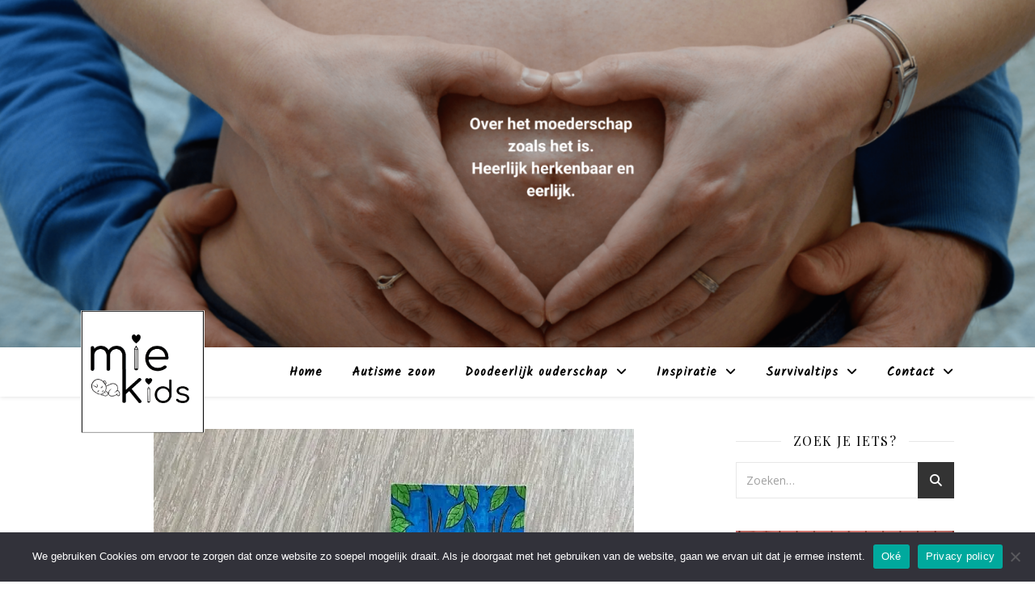

--- FILE ---
content_type: text/html; charset=UTF-8
request_url: https://miekids.com/kleurplaten-boekenleggers-zelf-kleuren/
body_size: 23029
content:
<!DOCTYPE html>
<html lang="nl-BE">
<head>
	<meta charset="UTF-8">
	<meta name="viewport" content="width=device-width, initial-scale=1.0" />
	<link rel="profile" href="https://gmpg.org/xfn/11">

<meta name='robots' content='index, follow, max-image-preview:large, max-snippet:-1, max-video-preview:-1' />
	<style>img:is([sizes="auto" i], [sizes^="auto," i]) { contain-intrinsic-size: 3000px 1500px }</style>
	
	<!-- This site is optimized with the Yoast SEO plugin v26.8 - https://yoast.com/product/yoast-seo-wordpress/ -->
	<title>Mooie kleurplaten en boekleggers om zelf in te kleuren - Miekids</title>
	<meta name="description" content="Als mijn hoofd vol raakt, dan ga ik kleuren. In deze blog toon ik waar je mooie boekenleggers en kleurplaten je kan vinden." />
	<link rel="canonical" href="https://miekids.com/kleurplaten-boekenleggers-zelf-kleuren/" />
	<meta property="og:locale" content="nl_BE" />
	<meta property="og:type" content="article" />
	<meta property="og:title" content="Mooie kleurplaten en boekleggers om zelf in te kleuren - Miekids" />
	<meta property="og:description" content="Als mijn hoofd vol raakt, dan ga ik kleuren. In deze blog toon ik waar je mooie boekenleggers en kleurplaten je kan vinden." />
	<meta property="og:url" content="https://miekids.com/kleurplaten-boekenleggers-zelf-kleuren/" />
	<meta property="og:site_name" content="Miekids" />
	<meta property="article:publisher" content="https://www.facebook.com/writemie" />
	<meta property="article:author" content="https://www.facebook.com/writemie" />
	<meta property="article:published_time" content="2022-03-17T18:34:02+00:00" />
	<meta property="article:modified_time" content="2022-07-16T10:46:26+00:00" />
	<meta property="og:image" content="https://miekids.com/wp-content/uploads/2022/03/IMG_4257-min-2.jpeg" />
	<meta property="og:image:width" content="594" />
	<meta property="og:image:height" content="792" />
	<meta property="og:image:type" content="image/jpeg" />
	<meta name="author" content="Mieke" />
	<meta name="twitter:label1" content="Geschreven door" />
	<meta name="twitter:data1" content="Mieke" />
	<meta name="twitter:label2" content="Geschatte leestijd" />
	<meta name="twitter:data2" content="3 minuten" />
	<script type="application/ld+json" class="yoast-schema-graph">{"@context":"https://schema.org","@graph":[{"@type":"Article","@id":"https://miekids.com/kleurplaten-boekenleggers-zelf-kleuren/#article","isPartOf":{"@id":"https://miekids.com/kleurplaten-boekenleggers-zelf-kleuren/"},"author":{"name":"Mieke","@id":"https://miekids.com/#/schema/person/54b3e1342069431e46444d192defb206"},"headline":"Mooie kleurplaten en boekleggers om zelf in te kleuren","datePublished":"2022-03-17T18:34:02+00:00","dateModified":"2022-07-16T10:46:26+00:00","mainEntityOfPage":{"@id":"https://miekids.com/kleurplaten-boekenleggers-zelf-kleuren/"},"wordCount":240,"commentCount":9,"publisher":{"@id":"https://miekids.com/#/schema/person/54b3e1342069431e46444d192defb206"},"image":{"@id":"https://miekids.com/kleurplaten-boekenleggers-zelf-kleuren/#primaryimage"},"thumbnailUrl":"https://i0.wp.com/miekids.com/wp-content/uploads/2022/03/IMG_4257-min-2.jpeg?fit=594%2C792&ssl=1","keywords":["40 dagen bloggen","boekenleggers","creatief bezig zijn","kleurplaten","ontspanning","zelf in te kleuren"],"articleSection":["creatief bezig zijn"],"inLanguage":"nl-BE","potentialAction":[{"@type":"CommentAction","name":"Comment","target":["https://miekids.com/kleurplaten-boekenleggers-zelf-kleuren/#respond"]}]},{"@type":"WebPage","@id":"https://miekids.com/kleurplaten-boekenleggers-zelf-kleuren/","url":"https://miekids.com/kleurplaten-boekenleggers-zelf-kleuren/","name":"Mooie kleurplaten en boekleggers om zelf in te kleuren - Miekids","isPartOf":{"@id":"https://miekids.com/#website"},"primaryImageOfPage":{"@id":"https://miekids.com/kleurplaten-boekenleggers-zelf-kleuren/#primaryimage"},"image":{"@id":"https://miekids.com/kleurplaten-boekenleggers-zelf-kleuren/#primaryimage"},"thumbnailUrl":"https://i0.wp.com/miekids.com/wp-content/uploads/2022/03/IMG_4257-min-2.jpeg?fit=594%2C792&ssl=1","datePublished":"2022-03-17T18:34:02+00:00","dateModified":"2022-07-16T10:46:26+00:00","description":"Als mijn hoofd vol raakt, dan ga ik kleuren. In deze blog toon ik waar je mooie boekenleggers en kleurplaten je kan vinden.","breadcrumb":{"@id":"https://miekids.com/kleurplaten-boekenleggers-zelf-kleuren/#breadcrumb"},"inLanguage":"nl-BE","potentialAction":[{"@type":"ReadAction","target":["https://miekids.com/kleurplaten-boekenleggers-zelf-kleuren/"]}]},{"@type":"ImageObject","inLanguage":"nl-BE","@id":"https://miekids.com/kleurplaten-boekenleggers-zelf-kleuren/#primaryimage","url":"https://i0.wp.com/miekids.com/wp-content/uploads/2022/03/IMG_4257-min-2.jpeg?fit=594%2C792&ssl=1","contentUrl":"https://i0.wp.com/miekids.com/wp-content/uploads/2022/03/IMG_4257-min-2.jpeg?fit=594%2C792&ssl=1","width":594,"height":792,"caption":"boekenleggers magische wezens"},{"@type":"BreadcrumbList","@id":"https://miekids.com/kleurplaten-boekenleggers-zelf-kleuren/#breadcrumb","itemListElement":[{"@type":"ListItem","position":1,"name":"Home","item":"https://miekids.com/"},{"@type":"ListItem","position":2,"name":"Mooie kleurplaten en boekleggers om zelf in te kleuren"}]},{"@type":"WebSite","@id":"https://miekids.com/#website","url":"https://miekids.com/","name":"Miekids","description":"","publisher":{"@id":"https://miekids.com/#/schema/person/54b3e1342069431e46444d192defb206"},"potentialAction":[{"@type":"SearchAction","target":{"@type":"EntryPoint","urlTemplate":"https://miekids.com/?s={search_term_string}"},"query-input":{"@type":"PropertyValueSpecification","valueRequired":true,"valueName":"search_term_string"}}],"inLanguage":"nl-BE"},{"@type":["Person","Organization"],"@id":"https://miekids.com/#/schema/person/54b3e1342069431e46444d192defb206","name":"Mieke","image":{"@type":"ImageObject","inLanguage":"nl-BE","@id":"https://miekids.com/#/schema/person/image/","url":"https://miekids.com/wp-content/uploads/2020/08/cropped-fullsizeoutput_2791-scaled-1.jpeg","contentUrl":"https://miekids.com/wp-content/uploads/2020/08/cropped-fullsizeoutput_2791-scaled-1.jpeg","width":512,"height":512,"caption":"Mieke"},"logo":{"@id":"https://miekids.com/#/schema/person/image/"},"description":"Ik ben Mie. Mijn blog gaat over het moederschap. Ik neem je mee op avontuur met de nodige humor en drama. Hier vind je vooral eerlijke en herkenbare verhalen.","sameAs":["https://miekids.com","https://www.facebook.com/writemie","https://www.instagram.com/miekids/"]}]}</script>
	<!-- / Yoast SEO plugin. -->


<link rel='dns-prefetch' href='//www.googletagmanager.com' />
<link rel='dns-prefetch' href='//stats.wp.com' />
<link rel='dns-prefetch' href='//fonts.googleapis.com' />
<link rel='dns-prefetch' href='//widgets.wp.com' />
<link rel='dns-prefetch' href='//s0.wp.com' />
<link rel='dns-prefetch' href='//0.gravatar.com' />
<link rel='dns-prefetch' href='//1.gravatar.com' />
<link rel='dns-prefetch' href='//2.gravatar.com' />
<link rel='dns-prefetch' href='//jetpack.wordpress.com' />
<link rel='dns-prefetch' href='//public-api.wordpress.com' />
<link rel='preconnect' href='//c0.wp.com' />
<link rel='preconnect' href='//i0.wp.com' />
<link rel="alternate" type="application/rss+xml" title="Miekids &raquo; feed" href="https://miekids.com/feed/" />
<link rel="alternate" type="application/rss+xml" title="Miekids &raquo; reactiesfeed" href="https://miekids.com/comments/feed/" />
<link rel="alternate" type="application/rss+xml" title="Miekids &raquo; Mooie kleurplaten en boekleggers om zelf in te kleuren reactiesfeed" href="https://miekids.com/kleurplaten-boekenleggers-zelf-kleuren/feed/" />
<script type="text/javascript">
/* <![CDATA[ */
window._wpemojiSettings = {"baseUrl":"https:\/\/s.w.org\/images\/core\/emoji\/15.0.3\/72x72\/","ext":".png","svgUrl":"https:\/\/s.w.org\/images\/core\/emoji\/15.0.3\/svg\/","svgExt":".svg","source":{"concatemoji":"https:\/\/miekids.com\/wp-includes\/js\/wp-emoji-release.min.js?ver=6.7.4"}};
/*! This file is auto-generated */
!function(i,n){var o,s,e;function c(e){try{var t={supportTests:e,timestamp:(new Date).valueOf()};sessionStorage.setItem(o,JSON.stringify(t))}catch(e){}}function p(e,t,n){e.clearRect(0,0,e.canvas.width,e.canvas.height),e.fillText(t,0,0);var t=new Uint32Array(e.getImageData(0,0,e.canvas.width,e.canvas.height).data),r=(e.clearRect(0,0,e.canvas.width,e.canvas.height),e.fillText(n,0,0),new Uint32Array(e.getImageData(0,0,e.canvas.width,e.canvas.height).data));return t.every(function(e,t){return e===r[t]})}function u(e,t,n){switch(t){case"flag":return n(e,"\ud83c\udff3\ufe0f\u200d\u26a7\ufe0f","\ud83c\udff3\ufe0f\u200b\u26a7\ufe0f")?!1:!n(e,"\ud83c\uddfa\ud83c\uddf3","\ud83c\uddfa\u200b\ud83c\uddf3")&&!n(e,"\ud83c\udff4\udb40\udc67\udb40\udc62\udb40\udc65\udb40\udc6e\udb40\udc67\udb40\udc7f","\ud83c\udff4\u200b\udb40\udc67\u200b\udb40\udc62\u200b\udb40\udc65\u200b\udb40\udc6e\u200b\udb40\udc67\u200b\udb40\udc7f");case"emoji":return!n(e,"\ud83d\udc26\u200d\u2b1b","\ud83d\udc26\u200b\u2b1b")}return!1}function f(e,t,n){var r="undefined"!=typeof WorkerGlobalScope&&self instanceof WorkerGlobalScope?new OffscreenCanvas(300,150):i.createElement("canvas"),a=r.getContext("2d",{willReadFrequently:!0}),o=(a.textBaseline="top",a.font="600 32px Arial",{});return e.forEach(function(e){o[e]=t(a,e,n)}),o}function t(e){var t=i.createElement("script");t.src=e,t.defer=!0,i.head.appendChild(t)}"undefined"!=typeof Promise&&(o="wpEmojiSettingsSupports",s=["flag","emoji"],n.supports={everything:!0,everythingExceptFlag:!0},e=new Promise(function(e){i.addEventListener("DOMContentLoaded",e,{once:!0})}),new Promise(function(t){var n=function(){try{var e=JSON.parse(sessionStorage.getItem(o));if("object"==typeof e&&"number"==typeof e.timestamp&&(new Date).valueOf()<e.timestamp+604800&&"object"==typeof e.supportTests)return e.supportTests}catch(e){}return null}();if(!n){if("undefined"!=typeof Worker&&"undefined"!=typeof OffscreenCanvas&&"undefined"!=typeof URL&&URL.createObjectURL&&"undefined"!=typeof Blob)try{var e="postMessage("+f.toString()+"("+[JSON.stringify(s),u.toString(),p.toString()].join(",")+"));",r=new Blob([e],{type:"text/javascript"}),a=new Worker(URL.createObjectURL(r),{name:"wpTestEmojiSupports"});return void(a.onmessage=function(e){c(n=e.data),a.terminate(),t(n)})}catch(e){}c(n=f(s,u,p))}t(n)}).then(function(e){for(var t in e)n.supports[t]=e[t],n.supports.everything=n.supports.everything&&n.supports[t],"flag"!==t&&(n.supports.everythingExceptFlag=n.supports.everythingExceptFlag&&n.supports[t]);n.supports.everythingExceptFlag=n.supports.everythingExceptFlag&&!n.supports.flag,n.DOMReady=!1,n.readyCallback=function(){n.DOMReady=!0}}).then(function(){return e}).then(function(){var e;n.supports.everything||(n.readyCallback(),(e=n.source||{}).concatemoji?t(e.concatemoji):e.wpemoji&&e.twemoji&&(t(e.twemoji),t(e.wpemoji)))}))}((window,document),window._wpemojiSettings);
/* ]]> */
</script>
<style id='wp-emoji-styles-inline-css' type='text/css'>

	img.wp-smiley, img.emoji {
		display: inline !important;
		border: none !important;
		box-shadow: none !important;
		height: 1em !important;
		width: 1em !important;
		margin: 0 0.07em !important;
		vertical-align: -0.1em !important;
		background: none !important;
		padding: 0 !important;
	}
</style>
<link rel='stylesheet' id='wp-block-library-css' href='https://c0.wp.com/c/6.7.4/wp-includes/css/dist/block-library/style.min.css' type='text/css' media='all' />
<link rel='stylesheet' id='mediaelement-css' href='https://c0.wp.com/c/6.7.4/wp-includes/js/mediaelement/mediaelementplayer-legacy.min.css' type='text/css' media='all' />
<link rel='stylesheet' id='wp-mediaelement-css' href='https://c0.wp.com/c/6.7.4/wp-includes/js/mediaelement/wp-mediaelement.min.css' type='text/css' media='all' />
<style id='jetpack-sharing-buttons-style-inline-css' type='text/css'>
.jetpack-sharing-buttons__services-list{display:flex;flex-direction:row;flex-wrap:wrap;gap:0;list-style-type:none;margin:5px;padding:0}.jetpack-sharing-buttons__services-list.has-small-icon-size{font-size:12px}.jetpack-sharing-buttons__services-list.has-normal-icon-size{font-size:16px}.jetpack-sharing-buttons__services-list.has-large-icon-size{font-size:24px}.jetpack-sharing-buttons__services-list.has-huge-icon-size{font-size:36px}@media print{.jetpack-sharing-buttons__services-list{display:none!important}}.editor-styles-wrapper .wp-block-jetpack-sharing-buttons{gap:0;padding-inline-start:0}ul.jetpack-sharing-buttons__services-list.has-background{padding:1.25em 2.375em}
</style>
<style id='classic-theme-styles-inline-css' type='text/css'>
/*! This file is auto-generated */
.wp-block-button__link{color:#fff;background-color:#32373c;border-radius:9999px;box-shadow:none;text-decoration:none;padding:calc(.667em + 2px) calc(1.333em + 2px);font-size:1.125em}.wp-block-file__button{background:#32373c;color:#fff;text-decoration:none}
</style>
<style id='global-styles-inline-css' type='text/css'>
:root{--wp--preset--aspect-ratio--square: 1;--wp--preset--aspect-ratio--4-3: 4/3;--wp--preset--aspect-ratio--3-4: 3/4;--wp--preset--aspect-ratio--3-2: 3/2;--wp--preset--aspect-ratio--2-3: 2/3;--wp--preset--aspect-ratio--16-9: 16/9;--wp--preset--aspect-ratio--9-16: 9/16;--wp--preset--color--black: #000000;--wp--preset--color--cyan-bluish-gray: #abb8c3;--wp--preset--color--white: #ffffff;--wp--preset--color--pale-pink: #f78da7;--wp--preset--color--vivid-red: #cf2e2e;--wp--preset--color--luminous-vivid-orange: #ff6900;--wp--preset--color--luminous-vivid-amber: #fcb900;--wp--preset--color--light-green-cyan: #7bdcb5;--wp--preset--color--vivid-green-cyan: #00d084;--wp--preset--color--pale-cyan-blue: #8ed1fc;--wp--preset--color--vivid-cyan-blue: #0693e3;--wp--preset--color--vivid-purple: #9b51e0;--wp--preset--gradient--vivid-cyan-blue-to-vivid-purple: linear-gradient(135deg,rgba(6,147,227,1) 0%,rgb(155,81,224) 100%);--wp--preset--gradient--light-green-cyan-to-vivid-green-cyan: linear-gradient(135deg,rgb(122,220,180) 0%,rgb(0,208,130) 100%);--wp--preset--gradient--luminous-vivid-amber-to-luminous-vivid-orange: linear-gradient(135deg,rgba(252,185,0,1) 0%,rgba(255,105,0,1) 100%);--wp--preset--gradient--luminous-vivid-orange-to-vivid-red: linear-gradient(135deg,rgba(255,105,0,1) 0%,rgb(207,46,46) 100%);--wp--preset--gradient--very-light-gray-to-cyan-bluish-gray: linear-gradient(135deg,rgb(238,238,238) 0%,rgb(169,184,195) 100%);--wp--preset--gradient--cool-to-warm-spectrum: linear-gradient(135deg,rgb(74,234,220) 0%,rgb(151,120,209) 20%,rgb(207,42,186) 40%,rgb(238,44,130) 60%,rgb(251,105,98) 80%,rgb(254,248,76) 100%);--wp--preset--gradient--blush-light-purple: linear-gradient(135deg,rgb(255,206,236) 0%,rgb(152,150,240) 100%);--wp--preset--gradient--blush-bordeaux: linear-gradient(135deg,rgb(254,205,165) 0%,rgb(254,45,45) 50%,rgb(107,0,62) 100%);--wp--preset--gradient--luminous-dusk: linear-gradient(135deg,rgb(255,203,112) 0%,rgb(199,81,192) 50%,rgb(65,88,208) 100%);--wp--preset--gradient--pale-ocean: linear-gradient(135deg,rgb(255,245,203) 0%,rgb(182,227,212) 50%,rgb(51,167,181) 100%);--wp--preset--gradient--electric-grass: linear-gradient(135deg,rgb(202,248,128) 0%,rgb(113,206,126) 100%);--wp--preset--gradient--midnight: linear-gradient(135deg,rgb(2,3,129) 0%,rgb(40,116,252) 100%);--wp--preset--font-size--small: 13px;--wp--preset--font-size--medium: 20px;--wp--preset--font-size--large: 36px;--wp--preset--font-size--x-large: 42px;--wp--preset--spacing--20: 0.44rem;--wp--preset--spacing--30: 0.67rem;--wp--preset--spacing--40: 1rem;--wp--preset--spacing--50: 1.5rem;--wp--preset--spacing--60: 2.25rem;--wp--preset--spacing--70: 3.38rem;--wp--preset--spacing--80: 5.06rem;--wp--preset--shadow--natural: 6px 6px 9px rgba(0, 0, 0, 0.2);--wp--preset--shadow--deep: 12px 12px 50px rgba(0, 0, 0, 0.4);--wp--preset--shadow--sharp: 6px 6px 0px rgba(0, 0, 0, 0.2);--wp--preset--shadow--outlined: 6px 6px 0px -3px rgba(255, 255, 255, 1), 6px 6px rgba(0, 0, 0, 1);--wp--preset--shadow--crisp: 6px 6px 0px rgba(0, 0, 0, 1);}:where(.is-layout-flex){gap: 0.5em;}:where(.is-layout-grid){gap: 0.5em;}body .is-layout-flex{display: flex;}.is-layout-flex{flex-wrap: wrap;align-items: center;}.is-layout-flex > :is(*, div){margin: 0;}body .is-layout-grid{display: grid;}.is-layout-grid > :is(*, div){margin: 0;}:where(.wp-block-columns.is-layout-flex){gap: 2em;}:where(.wp-block-columns.is-layout-grid){gap: 2em;}:where(.wp-block-post-template.is-layout-flex){gap: 1.25em;}:where(.wp-block-post-template.is-layout-grid){gap: 1.25em;}.has-black-color{color: var(--wp--preset--color--black) !important;}.has-cyan-bluish-gray-color{color: var(--wp--preset--color--cyan-bluish-gray) !important;}.has-white-color{color: var(--wp--preset--color--white) !important;}.has-pale-pink-color{color: var(--wp--preset--color--pale-pink) !important;}.has-vivid-red-color{color: var(--wp--preset--color--vivid-red) !important;}.has-luminous-vivid-orange-color{color: var(--wp--preset--color--luminous-vivid-orange) !important;}.has-luminous-vivid-amber-color{color: var(--wp--preset--color--luminous-vivid-amber) !important;}.has-light-green-cyan-color{color: var(--wp--preset--color--light-green-cyan) !important;}.has-vivid-green-cyan-color{color: var(--wp--preset--color--vivid-green-cyan) !important;}.has-pale-cyan-blue-color{color: var(--wp--preset--color--pale-cyan-blue) !important;}.has-vivid-cyan-blue-color{color: var(--wp--preset--color--vivid-cyan-blue) !important;}.has-vivid-purple-color{color: var(--wp--preset--color--vivid-purple) !important;}.has-black-background-color{background-color: var(--wp--preset--color--black) !important;}.has-cyan-bluish-gray-background-color{background-color: var(--wp--preset--color--cyan-bluish-gray) !important;}.has-white-background-color{background-color: var(--wp--preset--color--white) !important;}.has-pale-pink-background-color{background-color: var(--wp--preset--color--pale-pink) !important;}.has-vivid-red-background-color{background-color: var(--wp--preset--color--vivid-red) !important;}.has-luminous-vivid-orange-background-color{background-color: var(--wp--preset--color--luminous-vivid-orange) !important;}.has-luminous-vivid-amber-background-color{background-color: var(--wp--preset--color--luminous-vivid-amber) !important;}.has-light-green-cyan-background-color{background-color: var(--wp--preset--color--light-green-cyan) !important;}.has-vivid-green-cyan-background-color{background-color: var(--wp--preset--color--vivid-green-cyan) !important;}.has-pale-cyan-blue-background-color{background-color: var(--wp--preset--color--pale-cyan-blue) !important;}.has-vivid-cyan-blue-background-color{background-color: var(--wp--preset--color--vivid-cyan-blue) !important;}.has-vivid-purple-background-color{background-color: var(--wp--preset--color--vivid-purple) !important;}.has-black-border-color{border-color: var(--wp--preset--color--black) !important;}.has-cyan-bluish-gray-border-color{border-color: var(--wp--preset--color--cyan-bluish-gray) !important;}.has-white-border-color{border-color: var(--wp--preset--color--white) !important;}.has-pale-pink-border-color{border-color: var(--wp--preset--color--pale-pink) !important;}.has-vivid-red-border-color{border-color: var(--wp--preset--color--vivid-red) !important;}.has-luminous-vivid-orange-border-color{border-color: var(--wp--preset--color--luminous-vivid-orange) !important;}.has-luminous-vivid-amber-border-color{border-color: var(--wp--preset--color--luminous-vivid-amber) !important;}.has-light-green-cyan-border-color{border-color: var(--wp--preset--color--light-green-cyan) !important;}.has-vivid-green-cyan-border-color{border-color: var(--wp--preset--color--vivid-green-cyan) !important;}.has-pale-cyan-blue-border-color{border-color: var(--wp--preset--color--pale-cyan-blue) !important;}.has-vivid-cyan-blue-border-color{border-color: var(--wp--preset--color--vivid-cyan-blue) !important;}.has-vivid-purple-border-color{border-color: var(--wp--preset--color--vivid-purple) !important;}.has-vivid-cyan-blue-to-vivid-purple-gradient-background{background: var(--wp--preset--gradient--vivid-cyan-blue-to-vivid-purple) !important;}.has-light-green-cyan-to-vivid-green-cyan-gradient-background{background: var(--wp--preset--gradient--light-green-cyan-to-vivid-green-cyan) !important;}.has-luminous-vivid-amber-to-luminous-vivid-orange-gradient-background{background: var(--wp--preset--gradient--luminous-vivid-amber-to-luminous-vivid-orange) !important;}.has-luminous-vivid-orange-to-vivid-red-gradient-background{background: var(--wp--preset--gradient--luminous-vivid-orange-to-vivid-red) !important;}.has-very-light-gray-to-cyan-bluish-gray-gradient-background{background: var(--wp--preset--gradient--very-light-gray-to-cyan-bluish-gray) !important;}.has-cool-to-warm-spectrum-gradient-background{background: var(--wp--preset--gradient--cool-to-warm-spectrum) !important;}.has-blush-light-purple-gradient-background{background: var(--wp--preset--gradient--blush-light-purple) !important;}.has-blush-bordeaux-gradient-background{background: var(--wp--preset--gradient--blush-bordeaux) !important;}.has-luminous-dusk-gradient-background{background: var(--wp--preset--gradient--luminous-dusk) !important;}.has-pale-ocean-gradient-background{background: var(--wp--preset--gradient--pale-ocean) !important;}.has-electric-grass-gradient-background{background: var(--wp--preset--gradient--electric-grass) !important;}.has-midnight-gradient-background{background: var(--wp--preset--gradient--midnight) !important;}.has-small-font-size{font-size: var(--wp--preset--font-size--small) !important;}.has-medium-font-size{font-size: var(--wp--preset--font-size--medium) !important;}.has-large-font-size{font-size: var(--wp--preset--font-size--large) !important;}.has-x-large-font-size{font-size: var(--wp--preset--font-size--x-large) !important;}
:where(.wp-block-post-template.is-layout-flex){gap: 1.25em;}:where(.wp-block-post-template.is-layout-grid){gap: 1.25em;}
:where(.wp-block-columns.is-layout-flex){gap: 2em;}:where(.wp-block-columns.is-layout-grid){gap: 2em;}
:root :where(.wp-block-pullquote){font-size: 1.5em;line-height: 1.6;}
</style>
<link rel='stylesheet' id='contact-form-7-css' href='https://miekids.com/wp-content/plugins/contact-form-7/includes/css/styles.css?ver=6.1.4' type='text/css' media='all' />
<link rel='stylesheet' id='cookie-notice-front-css' href='https://miekids.com/wp-content/plugins/cookie-notice/css/front.min.css?ver=2.5.11' type='text/css' media='all' />
<link rel='stylesheet' id='jpibfi-style-css' href='https://miekids.com/wp-content/plugins/jquery-pin-it-button-for-images/css/client.css?ver=3.0.6' type='text/css' media='all' />
<link rel='stylesheet' id='ppress-frontend-css' href='https://miekids.com/wp-content/plugins/wp-user-avatar/assets/css/frontend.min.css?ver=4.16.8' type='text/css' media='all' />
<link rel='stylesheet' id='ppress-flatpickr-css' href='https://miekids.com/wp-content/plugins/wp-user-avatar/assets/flatpickr/flatpickr.min.css?ver=4.16.8' type='text/css' media='all' />
<link rel='stylesheet' id='ppress-select2-css' href='https://miekids.com/wp-content/plugins/wp-user-avatar/assets/select2/select2.min.css?ver=6.7.4' type='text/css' media='all' />
<link rel='stylesheet' id='ez-toc-css' href='https://miekids.com/wp-content/plugins/easy-table-of-contents/assets/css/screen.min.css?ver=2.0.80' type='text/css' media='all' />
<style id='ez-toc-inline-css' type='text/css'>
div#ez-toc-container .ez-toc-title {font-size: 120%;}div#ez-toc-container .ez-toc-title {font-weight: 500;}div#ez-toc-container ul li , div#ez-toc-container ul li a {font-size: 95%;}div#ez-toc-container ul li , div#ez-toc-container ul li a {font-weight: 500;}div#ez-toc-container nav ul ul li {font-size: 90%;}.ez-toc-box-title {font-weight: bold; margin-bottom: 10px; text-align: center; text-transform: uppercase; letter-spacing: 1px; color: #666; padding-bottom: 5px;position:absolute;top:-4%;left:5%;background-color: inherit;transition: top 0.3s ease;}.ez-toc-box-title.toc-closed {top:-25%;}
.ez-toc-container-direction {direction: ltr;}.ez-toc-counter ul{counter-reset: item ;}.ez-toc-counter nav ul li a::before {content: counters(item, '.', decimal) '. ';display: inline-block;counter-increment: item;flex-grow: 0;flex-shrink: 0;margin-right: .2em; float: left; }.ez-toc-widget-direction {direction: ltr;}.ez-toc-widget-container ul{counter-reset: item ;}.ez-toc-widget-container nav ul li a::before {content: counters(item, '.', decimal) '. ';display: inline-block;counter-increment: item;flex-grow: 0;flex-shrink: 0;margin-right: .2em; float: left; }
</style>
<link rel='stylesheet' id='ashe-style-css' href='https://miekids.com/wp-content/themes/ashe/style.css?ver=1.9.7' type='text/css' media='all' />
<link rel='stylesheet' id='fontawesome-css' href='https://miekids.com/wp-content/themes/ashe/assets/css/fontawesome.min.css?ver=6.7.4' type='text/css' media='all' />
<link rel='stylesheet' id='fontello-css' href='https://miekids.com/wp-content/themes/ashe/assets/css/fontello.css?ver=6.7.4' type='text/css' media='all' />
<link rel='stylesheet' id='slick-css' href='https://miekids.com/wp-content/themes/ashe/assets/css/slick.css?ver=6.7.4' type='text/css' media='all' />
<link rel='stylesheet' id='scrollbar-css' href='https://miekids.com/wp-content/themes/ashe/assets/css/perfect-scrollbar.css?ver=6.7.4' type='text/css' media='all' />
<link rel='stylesheet' id='ashe-responsive-css' href='https://miekids.com/wp-content/themes/ashe/assets/css/responsive.css?ver=1.9.7' type='text/css' media='all' />
<link rel='stylesheet' id='ashe-playfair-font-css' href='//fonts.googleapis.com/css?family=Playfair+Display%3A400%2C700&#038;ver=1.0.0' type='text/css' media='all' />
<link rel='stylesheet' id='ashe-opensans-font-css' href='//fonts.googleapis.com/css?family=Open+Sans%3A400italic%2C400%2C600italic%2C600%2C700italic%2C700&#038;ver=1.0.0' type='text/css' media='all' />
<link rel='stylesheet' id='ashe-kalam-font-css' href='//fonts.googleapis.com/css?family=Kalam&#038;ver=1.0.0' type='text/css' media='all' />
<link rel='stylesheet' id='jetpack_likes-css' href='https://c0.wp.com/p/jetpack/15.4/modules/likes/style.css' type='text/css' media='all' />
<link rel='stylesheet' id='sharedaddy-css' href='https://c0.wp.com/p/jetpack/15.4/modules/sharedaddy/sharing.css' type='text/css' media='all' />
<link rel='stylesheet' id='social-logos-css' href='https://c0.wp.com/p/jetpack/15.4/_inc/social-logos/social-logos.min.css' type='text/css' media='all' />
<script type="text/javascript" id="cookie-notice-front-js-before">
/* <![CDATA[ */
var cnArgs = {"ajaxUrl":"https:\/\/miekids.com\/wp-admin\/admin-ajax.php","nonce":"587d140d5d","hideEffect":"fade","position":"bottom","onScroll":false,"onScrollOffset":100,"onClick":false,"cookieName":"cookie_notice_accepted","cookieTime":2592000,"cookieTimeRejected":2592000,"globalCookie":false,"redirection":false,"cache":false,"revokeCookies":false,"revokeCookiesOpt":"automatic"};
/* ]]> */
</script>
<script type="text/javascript" src="https://miekids.com/wp-content/plugins/cookie-notice/js/front.min.js?ver=2.5.11" id="cookie-notice-front-js"></script>
<script type="text/javascript" src="https://c0.wp.com/c/6.7.4/wp-includes/js/jquery/jquery.min.js" id="jquery-core-js"></script>
<script type="text/javascript" src="https://c0.wp.com/c/6.7.4/wp-includes/js/jquery/jquery-migrate.min.js" id="jquery-migrate-js"></script>
<script type="text/javascript" src="https://miekids.com/wp-content/plugins/wp-user-avatar/assets/flatpickr/flatpickr.min.js?ver=4.16.8" id="ppress-flatpickr-js"></script>
<script type="text/javascript" src="https://miekids.com/wp-content/plugins/wp-user-avatar/assets/select2/select2.min.js?ver=4.16.8" id="ppress-select2-js"></script>

<!-- Google tag (gtag.js) snippet added by Site Kit -->
<!-- Google Analytics snippet added by Site Kit -->
<script type="text/javascript" src="https://www.googletagmanager.com/gtag/js?id=G-PYXX9SVPV8" id="google_gtagjs-js" async></script>
<script type="text/javascript" id="google_gtagjs-js-after">
/* <![CDATA[ */
window.dataLayer = window.dataLayer || [];function gtag(){dataLayer.push(arguments);}
gtag("set","linker",{"domains":["miekids.com"]});
gtag("js", new Date());
gtag("set", "developer_id.dZTNiMT", true);
gtag("config", "G-PYXX9SVPV8");
/* ]]> */
</script>
<link rel="https://api.w.org/" href="https://miekids.com/wp-json/" /><link rel="alternate" title="JSON" type="application/json" href="https://miekids.com/wp-json/wp/v2/posts/4990" /><link rel="EditURI" type="application/rsd+xml" title="RSD" href="https://miekids.com/xmlrpc.php?rsd" />
<meta name="generator" content="WordPress 6.7.4" />
<link rel='shortlink' href='https://miekids.com/?p=4990' />
<link rel="alternate" title="oEmbed (JSON)" type="application/json+oembed" href="https://miekids.com/wp-json/oembed/1.0/embed?url=https%3A%2F%2Fmiekids.com%2Fkleurplaten-boekenleggers-zelf-kleuren%2F" />
<link rel="alternate" title="oEmbed (XML)" type="text/xml+oembed" href="https://miekids.com/wp-json/oembed/1.0/embed?url=https%3A%2F%2Fmiekids.com%2Fkleurplaten-boekenleggers-zelf-kleuren%2F&#038;format=xml" />
<meta name="generator" content="Site Kit by Google 1.170.0" /><!-- Global site tag (gtag.js) - Google Analytics -->
<script async src="https://www.googletagmanager.com/gtag/js?id=G-PYXX9SVPV8"></script>
<script>
  window.dataLayer = window.dataLayer || [];
  function gtag(){dataLayer.push(arguments);}
  gtag('js', new Date());

  gtag('config', 'G-PYXX9SVPV8');
</script><style type="text/css">
	a.pinit-button.custom span {
		}

	.pinit-hover {
		opacity: 0.8 !important;
		filter: alpha(opacity=80) !important;
	}
	a.pinit-button {
	border-bottom: 0 !important;
	box-shadow: none !important;
	margin-bottom: 0 !important;
}
a.pinit-button::after {
    display: none;
}</style>
			<style>img#wpstats{display:none}</style>
		<style id="ashe_dynamic_css">#top-bar {background-color: #ffffff;}#top-bar a {color: #000000;}#top-bar a:hover,#top-bar li.current-menu-item > a,#top-bar li.current-menu-ancestor > a,#top-bar .sub-menu li.current-menu-item > a,#top-bar .sub-menu li.current-menu-ancestor> a {color: #000000;}#top-menu .sub-menu,#top-menu .sub-menu a {background-color: #ffffff;border-color: rgba(0,0,0, 0.05);}@media screen and ( max-width: 979px ) {.top-bar-socials {float: none !important;}.top-bar-socials a {line-height: 40px !important;}}.header-logo a,.site-description {color: #111111;}.entry-header {background-color: #ffffff;}#main-nav {background-color: #ffffff;box-shadow: 0px 1px 5px rgba(0,0,0, 0.1);}#featured-links h6 {background-color: rgba(255,255,255, 0.85);color: #000000;}#main-nav a,#main-nav i,#main-nav #s {color: #000000;}.main-nav-sidebar span,.sidebar-alt-close-btn span {background-color: #000000;}#main-nav a:hover,#main-nav i:hover,#main-nav li.current-menu-item > a,#main-nav li.current-menu-ancestor > a,#main-nav .sub-menu li.current-menu-item > a,#main-nav .sub-menu li.current-menu-ancestor> a {color: #000000;}.main-nav-sidebar:hover span {background-color: #000000;}#main-menu .sub-menu,#main-menu .sub-menu a {background-color: #ffffff;border-color: rgba(0,0,0, 0.05);}#main-nav #s {background-color: #ffffff;}#main-nav #s::-webkit-input-placeholder { /* Chrome/Opera/Safari */color: rgba(0,0,0, 0.7);}#main-nav #s::-moz-placeholder { /* Firefox 19+ */color: rgba(0,0,0, 0.7);}#main-nav #s:-ms-input-placeholder { /* IE 10+ */color: rgba(0,0,0, 0.7);}#main-nav #s:-moz-placeholder { /* Firefox 18- */color: rgba(0,0,0, 0.7);}.mobile-menu-btn {float: right;padding-right: 0;}/* Background */.sidebar-alt,#featured-links,.main-content,.featured-slider-area,.page-content select,.page-content input,.page-content textarea {background-color: #ffffff;}/* Text */.page-content,.page-content select,.page-content input,.page-content textarea,.page-content .post-author a,.page-content .ashe-widget a,.page-content .comment-author {color: #464646;}/* Title */.page-content h1,.page-content h2,.page-content h3,.page-content h4,.page-content h5,.page-content h6,.page-content .post-title a,.page-content .author-description h4 a,.page-content .related-posts h4 a,.page-content .blog-pagination .previous-page a,.page-content .blog-pagination .next-page a,blockquote,.page-content .post-share a {color: #030303;}.page-content .post-title a:hover {color: rgba(3,3,3, 0.75);}/* Meta */.page-content .post-date,.page-content .post-comments,.page-content .post-author,.page-content [data-layout*="list"] .post-author a,.page-content .related-post-date,.page-content .comment-meta a,.page-content .author-share a,.page-content .post-tags a,.page-content .tagcloud a,.widget_categories li,.widget_archive li,.ahse-subscribe-box p,.rpwwt-post-author,.rpwwt-post-categories,.rpwwt-post-date,.rpwwt-post-comments-number {color: #a1a1a1;}.page-content input::-webkit-input-placeholder { /* Chrome/Opera/Safari */color: #a1a1a1;}.page-content input::-moz-placeholder { /* Firefox 19+ */color: #a1a1a1;}.page-content input:-ms-input-placeholder { /* IE 10+ */color: #a1a1a1;}.page-content input:-moz-placeholder { /* Firefox 18- */color: #a1a1a1;}/* Accent */a,.post-categories,.page-content .ashe-widget.widget_text a {color: #000000;}/* Disable TMP.page-content .elementor a,.page-content .elementor a:hover {color: inherit;}*/.ps-container > .ps-scrollbar-y-rail > .ps-scrollbar-y {background: #000000;}a:not(.header-logo-a):hover {color: rgba(0,0,0, 0.8);}blockquote {border-color: #000000;}/* Selection */::-moz-selection {color: #ffffff;background: #000000;}::selection {color: #ffffff;background: #000000;}/* Border */.page-content .post-footer,[data-layout*="list"] .blog-grid > li,.page-content .author-description,.page-content .related-posts,.page-content .entry-comments,.page-content .ashe-widget li,.page-content #wp-calendar,.page-content #wp-calendar caption,.page-content #wp-calendar tbody td,.page-content .widget_nav_menu li a,.page-content .tagcloud a,.page-content select,.page-content input,.page-content textarea,.widget-title h2:before,.widget-title h2:after,.post-tags a,.gallery-caption,.wp-caption-text,table tr,table th,table td,pre,.category-description {border-color: #e8e8e8;}hr {background-color: #e8e8e8;}/* Buttons */.widget_search i,.widget_search #searchsubmit,.wp-block-search button,.single-navigation i,.page-content .submit,.page-content .blog-pagination.numeric a,.page-content .blog-pagination.load-more a,.page-content .ashe-subscribe-box input[type="submit"],.page-content .widget_wysija input[type="submit"],.page-content .post-password-form input[type="submit"],.page-content .wpcf7 [type="submit"] {color: #ffffff;background-color: #333333;}.single-navigation i:hover,.page-content .submit:hover,.ashe-boxed-style .page-content .submit:hover,.page-content .blog-pagination.numeric a:hover,.ashe-boxed-style .page-content .blog-pagination.numeric a:hover,.page-content .blog-pagination.numeric span,.page-content .blog-pagination.load-more a:hover,.page-content .ashe-subscribe-box input[type="submit"]:hover,.page-content .widget_wysija input[type="submit"]:hover,.page-content .post-password-form input[type="submit"]:hover,.page-content .wpcf7 [type="submit"]:hover {color: #ffffff;background-color: #000000;}/* Image Overlay */.image-overlay,#infscr-loading,.page-content h4.image-overlay {color: #ffffff;background-color: rgba(73,73,73, 0.3);}.image-overlay a,.post-slider .prev-arrow,.post-slider .next-arrow,.page-content .image-overlay a,#featured-slider .slick-arrow,#featured-slider .slider-dots {color: #ffffff;}.slide-caption {background: rgba(255,255,255, 0.95);}#featured-slider .slick-active {background: #ffffff;}#page-footer,#page-footer select,#page-footer input,#page-footer textarea {background-color: #f6f6f6;color: #333333;}#page-footer,#page-footer a,#page-footer select,#page-footer input,#page-footer textarea {color: #333333;}#page-footer #s::-webkit-input-placeholder { /* Chrome/Opera/Safari */color: #333333;}#page-footer #s::-moz-placeholder { /* Firefox 19+ */color: #333333;}#page-footer #s:-ms-input-placeholder { /* IE 10+ */color: #333333;}#page-footer #s:-moz-placeholder { /* Firefox 18- */color: #333333;}/* Title */#page-footer h1,#page-footer h2,#page-footer h3,#page-footer h4,#page-footer h5,#page-footer h6 {color: #111111;}#page-footer a:hover {color: #000000;}/* Border */#page-footer a,#page-footer .ashe-widget li,#page-footer #wp-calendar,#page-footer #wp-calendar caption,#page-footer #wp-calendar tbody td,#page-footer .widget_nav_menu li a,#page-footer select,#page-footer input,#page-footer textarea,#page-footer .widget-title h2:before,#page-footer .widget-title h2:after,.footer-widgets {border-color: #e0dbdb;}#page-footer hr {background-color: #e0dbdb;}.ashe-preloader-wrap {background-color: #ffffff;}@media screen and ( max-width: 768px ) {.featured-slider-area {display: none;}}@media screen and ( max-width: 768px ) {#featured-links {display: none;}}.header-logo a {font-family: 'Open Sans';}#top-menu li a {font-family: 'Kalam';}#main-menu li a {font-family: 'Kalam';}#mobile-menu li,.mobile-menu-btn a {font-family: 'Kalam';}.boxed-wrapper {max-width: 1160px;}.sidebar-alt {max-width: 340px;left: -340px; padding: 85px 35px 0px;}.sidebar-left,.sidebar-right {width: 307px;}.main-container {width: calc(100% - 307px);width: -webkit-calc(100% - 307px);}#top-bar > div,#main-nav > div,#featured-links,.main-content,.page-footer-inner,.featured-slider-area.boxed-wrapper {padding-left: 40px;padding-right: 40px;}#top-menu {float: left;}.top-bar-socials {float: right;}.entry-header {height: 500px;background-image:url(https://miekids.com/wp-content/uploads/2022/04/cropped-header-miekids-min.png);background-size: cover;}.entry-header {background-position: center center;}.logo-img {max-width: 250px;}.mini-logo a {max-width: 153px;}.header-logo a:not(.logo-img),.site-description {display: none;}#main-nav {text-align: right;}.main-nav-sidebar,.mini-logo {float: left;margin-right: 15px;}.main-nav-icons { float: right; margin-left: 15px;}#featured-links .featured-link {margin-right: 20px;}#featured-links .featured-link:last-of-type {margin-right: 0;}#featured-links .featured-link {width: calc( (100% - -20px) / 0 - 1px);width: -webkit-calc( (100% - -20px) / 0- 1px);}.blog-grid > li {width: 100%;margin-bottom: 30px;}.sidebar-right {padding-left: 37px;}.footer-widgets > .ashe-widget {width: 30%;margin-right: 5%;}.footer-widgets > .ashe-widget:nth-child(3n+3) {margin-right: 0;}.footer-widgets > .ashe-widget:nth-child(3n+4) {clear: both;}.copyright-info {float: right;}.footer-socials {float: left;}.woocommerce div.product .stock,.woocommerce div.product p.price,.woocommerce div.product span.price,.woocommerce ul.products li.product .price,.woocommerce-Reviews .woocommerce-review__author,.woocommerce form .form-row .required,.woocommerce form .form-row.woocommerce-invalid label,.woocommerce .page-content div.product .woocommerce-tabs ul.tabs li a {color: #464646;}.woocommerce a.remove:hover {color: #464646 !important;}.woocommerce a.remove,.woocommerce .product_meta,.page-content .woocommerce-breadcrumb,.page-content .woocommerce-review-link,.page-content .woocommerce-breadcrumb a,.page-content .woocommerce-MyAccount-navigation-link a,.woocommerce .woocommerce-info:before,.woocommerce .page-content .woocommerce-result-count,.woocommerce-page .page-content .woocommerce-result-count,.woocommerce-Reviews .woocommerce-review__published-date,.woocommerce .product_list_widget .quantity,.woocommerce .widget_products .amount,.woocommerce .widget_price_filter .price_slider_amount,.woocommerce .widget_recently_viewed_products .amount,.woocommerce .widget_top_rated_products .amount,.woocommerce .widget_recent_reviews .reviewer {color: #a1a1a1;}.woocommerce a.remove {color: #a1a1a1 !important;}p.demo_store,.woocommerce-store-notice,.woocommerce span.onsale { background-color: #000000;}.woocommerce .star-rating::before,.woocommerce .star-rating span::before,.woocommerce .page-content ul.products li.product .button,.page-content .woocommerce ul.products li.product .button,.page-content .woocommerce-MyAccount-navigation-link.is-active a,.page-content .woocommerce-MyAccount-navigation-link a:hover { color: #000000;}.woocommerce form.login,.woocommerce form.register,.woocommerce-account fieldset,.woocommerce form.checkout_coupon,.woocommerce .woocommerce-info,.woocommerce .woocommerce-error,.woocommerce .woocommerce-message,.woocommerce .widget_shopping_cart .total,.woocommerce.widget_shopping_cart .total,.woocommerce-Reviews .comment_container,.woocommerce-cart #payment ul.payment_methods,#add_payment_method #payment ul.payment_methods,.woocommerce-checkout #payment ul.payment_methods,.woocommerce div.product .woocommerce-tabs ul.tabs::before,.woocommerce div.product .woocommerce-tabs ul.tabs::after,.woocommerce div.product .woocommerce-tabs ul.tabs li,.woocommerce .woocommerce-MyAccount-navigation-link,.select2-container--default .select2-selection--single {border-color: #e8e8e8;}.woocommerce-cart #payment,#add_payment_method #payment,.woocommerce-checkout #payment,.woocommerce .woocommerce-info,.woocommerce .woocommerce-error,.woocommerce .woocommerce-message,.woocommerce div.product .woocommerce-tabs ul.tabs li {background-color: rgba(232,232,232, 0.3);}.woocommerce-cart #payment div.payment_box::before,#add_payment_method #payment div.payment_box::before,.woocommerce-checkout #payment div.payment_box::before {border-color: rgba(232,232,232, 0.5);}.woocommerce-cart #payment div.payment_box,#add_payment_method #payment div.payment_box,.woocommerce-checkout #payment div.payment_box {background-color: rgba(232,232,232, 0.5);}.page-content .woocommerce input.button,.page-content .woocommerce a.button,.page-content .woocommerce a.button.alt,.page-content .woocommerce button.button.alt,.page-content .woocommerce input.button.alt,.page-content .woocommerce #respond input#submit.alt,.woocommerce .page-content .widget_product_search input[type="submit"],.woocommerce .page-content .woocommerce-message .button,.woocommerce .page-content a.button.alt,.woocommerce .page-content button.button.alt,.woocommerce .page-content #respond input#submit,.woocommerce .page-content .widget_price_filter .button,.woocommerce .page-content .woocommerce-message .button,.woocommerce-page .page-content .woocommerce-message .button,.woocommerce .page-content nav.woocommerce-pagination ul li a,.woocommerce .page-content nav.woocommerce-pagination ul li span {color: #ffffff;background-color: #333333;}.page-content .woocommerce input.button:hover,.page-content .woocommerce a.button:hover,.page-content .woocommerce a.button.alt:hover,.ashe-boxed-style .page-content .woocommerce a.button.alt:hover,.page-content .woocommerce button.button.alt:hover,.page-content .woocommerce input.button.alt:hover,.page-content .woocommerce #respond input#submit.alt:hover,.woocommerce .page-content .woocommerce-message .button:hover,.woocommerce .page-content a.button.alt:hover,.woocommerce .page-content button.button.alt:hover,.ashe-boxed-style.woocommerce .page-content button.button.alt:hover,.ashe-boxed-style.woocommerce .page-content #respond input#submit:hover,.woocommerce .page-content #respond input#submit:hover,.woocommerce .page-content .widget_price_filter .button:hover,.woocommerce .page-content .woocommerce-message .button:hover,.woocommerce-page .page-content .woocommerce-message .button:hover,.woocommerce .page-content nav.woocommerce-pagination ul li a:hover,.woocommerce .page-content nav.woocommerce-pagination ul li span.current {color: #ffffff;background-color: #000000;}.woocommerce .page-content nav.woocommerce-pagination ul li a.prev,.woocommerce .page-content nav.woocommerce-pagination ul li a.next {color: #333333;}.woocommerce .page-content nav.woocommerce-pagination ul li a.prev:hover,.woocommerce .page-content nav.woocommerce-pagination ul li a.next:hover {color: #000000;}.woocommerce .page-content nav.woocommerce-pagination ul li a.prev:after,.woocommerce .page-content nav.woocommerce-pagination ul li a.next:after {color: #ffffff;}.woocommerce .page-content nav.woocommerce-pagination ul li a.prev:hover:after,.woocommerce .page-content nav.woocommerce-pagination ul li a.next:hover:after {color: #ffffff;}.cssload-cube{background-color:#333333;width:9px;height:9px;position:absolute;margin:auto;animation:cssload-cubemove 2s infinite ease-in-out;-o-animation:cssload-cubemove 2s infinite ease-in-out;-ms-animation:cssload-cubemove 2s infinite ease-in-out;-webkit-animation:cssload-cubemove 2s infinite ease-in-out;-moz-animation:cssload-cubemove 2s infinite ease-in-out}.cssload-cube1{left:13px;top:0;animation-delay:.1s;-o-animation-delay:.1s;-ms-animation-delay:.1s;-webkit-animation-delay:.1s;-moz-animation-delay:.1s}.cssload-cube2{left:25px;top:0;animation-delay:.2s;-o-animation-delay:.2s;-ms-animation-delay:.2s;-webkit-animation-delay:.2s;-moz-animation-delay:.2s}.cssload-cube3{left:38px;top:0;animation-delay:.3s;-o-animation-delay:.3s;-ms-animation-delay:.3s;-webkit-animation-delay:.3s;-moz-animation-delay:.3s}.cssload-cube4{left:0;top:13px;animation-delay:.1s;-o-animation-delay:.1s;-ms-animation-delay:.1s;-webkit-animation-delay:.1s;-moz-animation-delay:.1s}.cssload-cube5{left:13px;top:13px;animation-delay:.2s;-o-animation-delay:.2s;-ms-animation-delay:.2s;-webkit-animation-delay:.2s;-moz-animation-delay:.2s}.cssload-cube6{left:25px;top:13px;animation-delay:.3s;-o-animation-delay:.3s;-ms-animation-delay:.3s;-webkit-animation-delay:.3s;-moz-animation-delay:.3s}.cssload-cube7{left:38px;top:13px;animation-delay:.4s;-o-animation-delay:.4s;-ms-animation-delay:.4s;-webkit-animation-delay:.4s;-moz-animation-delay:.4s}.cssload-cube8{left:0;top:25px;animation-delay:.2s;-o-animation-delay:.2s;-ms-animation-delay:.2s;-webkit-animation-delay:.2s;-moz-animation-delay:.2s}.cssload-cube9{left:13px;top:25px;animation-delay:.3s;-o-animation-delay:.3s;-ms-animation-delay:.3s;-webkit-animation-delay:.3s;-moz-animation-delay:.3s}.cssload-cube10{left:25px;top:25px;animation-delay:.4s;-o-animation-delay:.4s;-ms-animation-delay:.4s;-webkit-animation-delay:.4s;-moz-animation-delay:.4s}.cssload-cube11{left:38px;top:25px;animation-delay:.5s;-o-animation-delay:.5s;-ms-animation-delay:.5s;-webkit-animation-delay:.5s;-moz-animation-delay:.5s}.cssload-cube12{left:0;top:38px;animation-delay:.3s;-o-animation-delay:.3s;-ms-animation-delay:.3s;-webkit-animation-delay:.3s;-moz-animation-delay:.3s}.cssload-cube13{left:13px;top:38px;animation-delay:.4s;-o-animation-delay:.4s;-ms-animation-delay:.4s;-webkit-animation-delay:.4s;-moz-animation-delay:.4s}.cssload-cube14{left:25px;top:38px;animation-delay:.5s;-o-animation-delay:.5s;-ms-animation-delay:.5s;-webkit-animation-delay:.5s;-moz-animation-delay:.5s}.cssload-cube15{left:38px;top:38px;animation-delay:.6s;-o-animation-delay:.6s;-ms-animation-delay:.6s;-webkit-animation-delay:.6s;-moz-animation-delay:.6s}.cssload-spinner{margin:auto;width:49px;height:49px;position:relative}@keyframes cssload-cubemove{35%{transform:scale(0.005)}50%{transform:scale(1.7)}65%{transform:scale(0.005)}}@-o-keyframes cssload-cubemove{35%{-o-transform:scale(0.005)}50%{-o-transform:scale(1.7)}65%{-o-transform:scale(0.005)}}@-ms-keyframes cssload-cubemove{35%{-ms-transform:scale(0.005)}50%{-ms-transform:scale(1.7)}65%{-ms-transform:scale(0.005)}}@-webkit-keyframes cssload-cubemove{35%{-webkit-transform:scale(0.005)}50%{-webkit-transform:scale(1.7)}65%{-webkit-transform:scale(0.005)}}@-moz-keyframes cssload-cubemove{35%{-moz-transform:scale(0.005)}50%{-moz-transform:scale(1.7)}65%{-moz-transform:scale(0.005)}}</style><style id="ashe_theme_styles"></style><style type="text/css" id="custom-background-css">
body.custom-background { background-color: #ffffff; }
</style>
	<link rel="icon" href="https://i0.wp.com/miekids.com/wp-content/uploads/2020/01/cropped-cropped-miekids-logo-vierkant-1-2.png?fit=32%2C32&#038;ssl=1" sizes="32x32" />
<link rel="icon" href="https://i0.wp.com/miekids.com/wp-content/uploads/2020/01/cropped-cropped-miekids-logo-vierkant-1-2.png?fit=192%2C192&#038;ssl=1" sizes="192x192" />
<link rel="apple-touch-icon" href="https://i0.wp.com/miekids.com/wp-content/uploads/2020/01/cropped-cropped-miekids-logo-vierkant-1-2.png?fit=180%2C180&#038;ssl=1" />
<meta name="msapplication-TileImage" content="https://i0.wp.com/miekids.com/wp-content/uploads/2020/01/cropped-cropped-miekids-logo-vierkant-1-2.png?fit=270%2C270&#038;ssl=1" />
</head>

<body class="post-template-default single single-post postid-4990 single-format-standard custom-background wp-embed-responsive cookies-not-set">
	
	<!-- Preloader -->
	
	<!-- Page Wrapper -->
	<div id="page-wrap">

		<!-- Boxed Wrapper -->
		<div id="page-header" >

		
	<div class="entry-header">
		<div class="cv-outer">
		<div class="cv-inner">
			<div class="header-logo">
				
									
										<a href="https://miekids.com/" class="header-logo-a">Miekids</a>
					
								
				<p class="site-description"></p>
				
			</div>
		</div>
		</div>
	</div>


<div id="main-nav" class="clear-fix">

	<div class="boxed-wrapper">	
		
		<!-- Alt Sidebar Icon -->
		
		<!-- Mini Logo -->
				<div class="mini-logo">
			<a href="https://miekids.com/" title="Miekids" >
				<img src="https://i0.wp.com/miekids.com/wp-content/uploads/2020/01/cropped-cropped-cropped-cropped-miekids-logo-vierkant-1-2.png?fit=512%2C506&#038;ssl=1" width="512" height="506" alt="Miekids">
			</a>
		</div>
		
		<!-- Icons -->
		<div class="main-nav-icons">
			
					</div>

		<nav class="main-menu-container"><ul id="main-menu" class=""><li id="menu-item-4546" class="menu-item menu-item-type-custom menu-item-object-custom menu-item-home menu-item-4546"><a href="https://miekids.com/">Home</a></li>
<li id="menu-item-5480" class="menu-item menu-item-type-taxonomy menu-item-object-category menu-item-5480"><a href="https://miekids.com/category/autisme-zoon/">Autisme zoon</a></li>
<li id="menu-item-4204" class="menu-item menu-item-type-taxonomy menu-item-object-category menu-item-has-children menu-item-4204"><a href="https://miekids.com/category/mama-zijn/doodeerlijk/">Doodeerlijk ouderschap</a>
<ul class="sub-menu">
	<li id="menu-item-4201" class="menu-item menu-item-type-taxonomy menu-item-object-category menu-item-has-children menu-item-4201"><a href="https://miekids.com/category/mama-zijn/">Mama zijn</a>
	<ul class="sub-menu">
		<li id="menu-item-4223" class="menu-item menu-item-type-taxonomy menu-item-object-category menu-item-has-children menu-item-4223"><a href="https://miekids.com/category/zwangerschap/">zwangerschap</a>
		<ul class="sub-menu">
			<li id="menu-item-1841" class="menu-item menu-item-type-taxonomy menu-item-object-category menu-item-1841"><a href="https://miekids.com/category/zwangerschap/bevallingsverhalen/">bevallingsverhalen</a></li>
			<li id="menu-item-1842" class="menu-item menu-item-type-taxonomy menu-item-object-category menu-item-1842"><a href="https://miekids.com/category/zwangerschap/eerste-trimester/">eerste trimester</a></li>
			<li id="menu-item-1843" class="menu-item menu-item-type-taxonomy menu-item-object-category menu-item-1843"><a href="https://miekids.com/category/zwangerschap/tweede-trimester/">tweede trimester</a></li>
			<li id="menu-item-1844" class="menu-item menu-item-type-taxonomy menu-item-object-category menu-item-1844"><a href="https://miekids.com/category/zwangerschap/derde-trimester/">derde trimester</a></li>
			<li id="menu-item-4969" class="menu-item menu-item-type-taxonomy menu-item-object-category menu-item-4969"><a href="https://miekids.com/category/borstvoeding/">borstvoeding</a></li>
		</ul>
</li>
		<li id="menu-item-2272" class="menu-item menu-item-type-taxonomy menu-item-object-category menu-item-has-children menu-item-2272"><a href="https://miekids.com/category/mamaliefde/">mamaliefde</a>
		<ul class="sub-menu">
			<li id="menu-item-638" class="menu-item menu-item-type-taxonomy menu-item-object-category menu-item-638"><a href="https://miekids.com/category/mamaliefde/brieven/">brieven</a></li>
			<li id="menu-item-4221" class="menu-item menu-item-type-taxonomy menu-item-object-category menu-item-4221"><a href="https://miekids.com/category/mamaliefde/geluk/">geluk</a></li>
			<li id="menu-item-4222" class="menu-item menu-item-type-taxonomy menu-item-object-category menu-item-4222"><a href="https://miekids.com/category/info/persoonlijk/">persoonlijk</a></li>
		</ul>
</li>
		<li id="menu-item-4208" class="menu-item menu-item-type-taxonomy menu-item-object-category menu-item-has-children menu-item-4208"><a href="https://miekids.com/category/opvoeden/">Opvoeden</a>
		<ul class="sub-menu">
			<li id="menu-item-4209" class="menu-item menu-item-type-taxonomy menu-item-object-category menu-item-4209"><a href="https://miekids.com/category/opvoeden/baby/">baby</a></li>
			<li id="menu-item-4210" class="menu-item menu-item-type-taxonomy menu-item-object-category menu-item-has-children menu-item-4210"><a href="https://miekids.com/category/opvoeden/peuter/">peuter</a>
			<ul class="sub-menu">
				<li id="menu-item-4211" class="menu-item menu-item-type-taxonomy menu-item-object-category menu-item-4211"><a href="https://miekids.com/category/opvoeden/peuter/peuterpuber/">peuterpuber</a></li>
			</ul>
</li>
			<li id="menu-item-4212" class="menu-item menu-item-type-taxonomy menu-item-object-category menu-item-has-children menu-item-4212"><a href="https://miekids.com/category/opvoeden/kleuter/">kleuter</a>
			<ul class="sub-menu">
				<li id="menu-item-4213" class="menu-item menu-item-type-taxonomy menu-item-object-category menu-item-4213"><a href="https://miekids.com/category/opvoeden/kleuter/kinderpraat/">kinderpraat</a></li>
			</ul>
</li>
			<li id="menu-item-4214" class="menu-item menu-item-type-taxonomy menu-item-object-category menu-item-4214"><a href="https://miekids.com/category/opvoeden/eten/">eten</a></li>
			<li id="menu-item-4215" class="menu-item menu-item-type-taxonomy menu-item-object-category menu-item-4215"><a href="https://miekids.com/category/opvoeden/slapen/">slapen</a></li>
		</ul>
</li>
		<li id="menu-item-2201" class="menu-item menu-item-type-taxonomy menu-item-object-category menu-item-has-children menu-item-2201"><a href="https://miekids.com/category/mama-zijn/momfail/">momfail</a>
		<ul class="sub-menu">
			<li id="menu-item-4203" class="menu-item menu-item-type-taxonomy menu-item-object-category menu-item-4203"><a href="https://miekids.com/category/mama-zijn/mombie/">mombie</a></li>
			<li id="menu-item-761" class="menu-item menu-item-type-taxonomy menu-item-object-category menu-item-761"><a href="https://miekids.com/category/mama-zijn/tegenstrijdigheden/">tegenstrijdigheden</a></li>
		</ul>
</li>
	</ul>
</li>
</ul>
</li>
<li id="menu-item-4202" class="menu-item menu-item-type-taxonomy menu-item-object-category current-post-ancestor menu-item-has-children menu-item-4202"><a href="https://miekids.com/category/inspiratie/">Inspiratie</a>
<ul class="sub-menu">
	<li id="menu-item-4207" class="menu-item menu-item-type-taxonomy menu-item-object-category menu-item-4207"><a href="https://miekids.com/category/inspiratie/uitstapjes/">uitstapjes</a></li>
	<li id="menu-item-1922" class="menu-item menu-item-type-taxonomy menu-item-object-category menu-item-1922"><a href="https://miekids.com/category/inspiratie/verjaardagsfeestjes/">verjaardagsfeestjes</a></li>
	<li id="menu-item-4206" class="menu-item menu-item-type-taxonomy menu-item-object-category menu-item-4206"><a href="https://miekids.com/category/inspiratie/kinderkamer/">kinderkamer</a></li>
	<li id="menu-item-3193" class="menu-item menu-item-type-taxonomy menu-item-object-category menu-item-3193"><a href="https://miekids.com/category/inspiratie/kinderboeken/">kinderboeken</a></li>
	<li id="menu-item-4772" class="menu-item menu-item-type-taxonomy menu-item-object-category menu-item-4772"><a href="https://miekids.com/category/boekentips/">Boekentips</a></li>
	<li id="menu-item-5537" class="menu-item menu-item-type-taxonomy menu-item-object-category current-post-ancestor current-menu-parent current-post-parent menu-item-5537"><a href="https://miekids.com/category/inspiratie/creatief-bezig-zijn/">creatief bezig zijn</a></li>
</ul>
</li>
<li id="menu-item-4217" class="menu-item menu-item-type-taxonomy menu-item-object-category menu-item-has-children menu-item-4217"><a href="https://miekids.com/category/tips-en-trics/survivaltips/">Survivaltips</a>
<ul class="sub-menu">
	<li id="menu-item-4216" class="menu-item menu-item-type-taxonomy menu-item-object-category menu-item-4216"><a href="https://miekids.com/category/tips-en-trics/">Tips en tricks</a></li>
	<li id="menu-item-4219" class="menu-item menu-item-type-taxonomy menu-item-object-category menu-item-4219"><a href="https://miekids.com/category/tips-en-trics/potjestraining/">potjestraining</a></li>
	<li id="menu-item-4220" class="menu-item menu-item-type-taxonomy menu-item-object-category menu-item-4220"><a href="https://miekids.com/category/tips-en-trics/tuut-afgeven/">tuut afgeven</a></li>
	<li id="menu-item-1848" class="menu-item menu-item-type-taxonomy menu-item-object-category menu-item-1848"><a href="https://miekids.com/category/inspiratie/tanden-poetsen/">tanden poetsen</a></li>
	<li id="menu-item-5703" class="menu-item menu-item-type-taxonomy menu-item-object-category menu-item-5703"><a href="https://miekids.com/category/leren-fietsen/">leren fietsen</a></li>
</ul>
</li>
<li id="menu-item-632" class="menu-item menu-item-type-post_type menu-item-object-page menu-item-has-children menu-item-632"><a href="https://miekids.com/contact/">Contact</a>
<ul class="sub-menu">
	<li id="menu-item-4765" class="menu-item menu-item-type-taxonomy menu-item-object-category menu-item-4765"><a href="https://miekids.com/category/info/">Persoonlijk</a></li>
	<li id="menu-item-631" class="menu-item menu-item-type-post_type menu-item-object-page menu-item-631"><a href="https://miekids.com/over/">Mie kids</a></li>
	<li id="menu-item-630" class="menu-item menu-item-type-post_type menu-item-object-page menu-item-630"><a href="https://miekids.com/over-mie-miekids/">Over mij</a></li>
</ul>
</li>
</ul></nav>
		<!-- Mobile Menu Button -->
		<span class="mobile-menu-btn">
			<i class="fa-solid fa-chevron-down"></i>		</span>

		<nav class="mobile-menu-container"><ul id="mobile-menu" class=""><li class="menu-item menu-item-type-custom menu-item-object-custom menu-item-home menu-item-4546"><a href="https://miekids.com/">Home</a></li>
<li class="menu-item menu-item-type-taxonomy menu-item-object-category menu-item-5480"><a href="https://miekids.com/category/autisme-zoon/">Autisme zoon</a></li>
<li class="menu-item menu-item-type-taxonomy menu-item-object-category menu-item-has-children menu-item-4204"><a href="https://miekids.com/category/mama-zijn/doodeerlijk/">Doodeerlijk ouderschap</a>
<ul class="sub-menu">
	<li class="menu-item menu-item-type-taxonomy menu-item-object-category menu-item-has-children menu-item-4201"><a href="https://miekids.com/category/mama-zijn/">Mama zijn</a>
	<ul class="sub-menu">
		<li class="menu-item menu-item-type-taxonomy menu-item-object-category menu-item-has-children menu-item-4223"><a href="https://miekids.com/category/zwangerschap/">zwangerschap</a>
		<ul class="sub-menu">
			<li class="menu-item menu-item-type-taxonomy menu-item-object-category menu-item-1841"><a href="https://miekids.com/category/zwangerschap/bevallingsverhalen/">bevallingsverhalen</a></li>
			<li class="menu-item menu-item-type-taxonomy menu-item-object-category menu-item-1842"><a href="https://miekids.com/category/zwangerschap/eerste-trimester/">eerste trimester</a></li>
			<li class="menu-item menu-item-type-taxonomy menu-item-object-category menu-item-1843"><a href="https://miekids.com/category/zwangerschap/tweede-trimester/">tweede trimester</a></li>
			<li class="menu-item menu-item-type-taxonomy menu-item-object-category menu-item-1844"><a href="https://miekids.com/category/zwangerschap/derde-trimester/">derde trimester</a></li>
			<li class="menu-item menu-item-type-taxonomy menu-item-object-category menu-item-4969"><a href="https://miekids.com/category/borstvoeding/">borstvoeding</a></li>
		</ul>
</li>
		<li class="menu-item menu-item-type-taxonomy menu-item-object-category menu-item-has-children menu-item-2272"><a href="https://miekids.com/category/mamaliefde/">mamaliefde</a>
		<ul class="sub-menu">
			<li class="menu-item menu-item-type-taxonomy menu-item-object-category menu-item-638"><a href="https://miekids.com/category/mamaliefde/brieven/">brieven</a></li>
			<li class="menu-item menu-item-type-taxonomy menu-item-object-category menu-item-4221"><a href="https://miekids.com/category/mamaliefde/geluk/">geluk</a></li>
			<li class="menu-item menu-item-type-taxonomy menu-item-object-category menu-item-4222"><a href="https://miekids.com/category/info/persoonlijk/">persoonlijk</a></li>
		</ul>
</li>
		<li class="menu-item menu-item-type-taxonomy menu-item-object-category menu-item-has-children menu-item-4208"><a href="https://miekids.com/category/opvoeden/">Opvoeden</a>
		<ul class="sub-menu">
			<li class="menu-item menu-item-type-taxonomy menu-item-object-category menu-item-4209"><a href="https://miekids.com/category/opvoeden/baby/">baby</a></li>
			<li class="menu-item menu-item-type-taxonomy menu-item-object-category menu-item-has-children menu-item-4210"><a href="https://miekids.com/category/opvoeden/peuter/">peuter</a>
			<ul class="sub-menu">
				<li class="menu-item menu-item-type-taxonomy menu-item-object-category menu-item-4211"><a href="https://miekids.com/category/opvoeden/peuter/peuterpuber/">peuterpuber</a></li>
			</ul>
</li>
			<li class="menu-item menu-item-type-taxonomy menu-item-object-category menu-item-has-children menu-item-4212"><a href="https://miekids.com/category/opvoeden/kleuter/">kleuter</a>
			<ul class="sub-menu">
				<li class="menu-item menu-item-type-taxonomy menu-item-object-category menu-item-4213"><a href="https://miekids.com/category/opvoeden/kleuter/kinderpraat/">kinderpraat</a></li>
			</ul>
</li>
			<li class="menu-item menu-item-type-taxonomy menu-item-object-category menu-item-4214"><a href="https://miekids.com/category/opvoeden/eten/">eten</a></li>
			<li class="menu-item menu-item-type-taxonomy menu-item-object-category menu-item-4215"><a href="https://miekids.com/category/opvoeden/slapen/">slapen</a></li>
		</ul>
</li>
		<li class="menu-item menu-item-type-taxonomy menu-item-object-category menu-item-has-children menu-item-2201"><a href="https://miekids.com/category/mama-zijn/momfail/">momfail</a>
		<ul class="sub-menu">
			<li class="menu-item menu-item-type-taxonomy menu-item-object-category menu-item-4203"><a href="https://miekids.com/category/mama-zijn/mombie/">mombie</a></li>
			<li class="menu-item menu-item-type-taxonomy menu-item-object-category menu-item-761"><a href="https://miekids.com/category/mama-zijn/tegenstrijdigheden/">tegenstrijdigheden</a></li>
		</ul>
</li>
	</ul>
</li>
</ul>
</li>
<li class="menu-item menu-item-type-taxonomy menu-item-object-category current-post-ancestor menu-item-has-children menu-item-4202"><a href="https://miekids.com/category/inspiratie/">Inspiratie</a>
<ul class="sub-menu">
	<li class="menu-item menu-item-type-taxonomy menu-item-object-category menu-item-4207"><a href="https://miekids.com/category/inspiratie/uitstapjes/">uitstapjes</a></li>
	<li class="menu-item menu-item-type-taxonomy menu-item-object-category menu-item-1922"><a href="https://miekids.com/category/inspiratie/verjaardagsfeestjes/">verjaardagsfeestjes</a></li>
	<li class="menu-item menu-item-type-taxonomy menu-item-object-category menu-item-4206"><a href="https://miekids.com/category/inspiratie/kinderkamer/">kinderkamer</a></li>
	<li class="menu-item menu-item-type-taxonomy menu-item-object-category menu-item-3193"><a href="https://miekids.com/category/inspiratie/kinderboeken/">kinderboeken</a></li>
	<li class="menu-item menu-item-type-taxonomy menu-item-object-category menu-item-4772"><a href="https://miekids.com/category/boekentips/">Boekentips</a></li>
	<li class="menu-item menu-item-type-taxonomy menu-item-object-category current-post-ancestor current-menu-parent current-post-parent menu-item-5537"><a href="https://miekids.com/category/inspiratie/creatief-bezig-zijn/">creatief bezig zijn</a></li>
</ul>
</li>
<li class="menu-item menu-item-type-taxonomy menu-item-object-category menu-item-has-children menu-item-4217"><a href="https://miekids.com/category/tips-en-trics/survivaltips/">Survivaltips</a>
<ul class="sub-menu">
	<li class="menu-item menu-item-type-taxonomy menu-item-object-category menu-item-4216"><a href="https://miekids.com/category/tips-en-trics/">Tips en tricks</a></li>
	<li class="menu-item menu-item-type-taxonomy menu-item-object-category menu-item-4219"><a href="https://miekids.com/category/tips-en-trics/potjestraining/">potjestraining</a></li>
	<li class="menu-item menu-item-type-taxonomy menu-item-object-category menu-item-4220"><a href="https://miekids.com/category/tips-en-trics/tuut-afgeven/">tuut afgeven</a></li>
	<li class="menu-item menu-item-type-taxonomy menu-item-object-category menu-item-1848"><a href="https://miekids.com/category/inspiratie/tanden-poetsen/">tanden poetsen</a></li>
	<li class="menu-item menu-item-type-taxonomy menu-item-object-category menu-item-5703"><a href="https://miekids.com/category/leren-fietsen/">leren fietsen</a></li>
</ul>
</li>
<li class="menu-item menu-item-type-post_type menu-item-object-page menu-item-has-children menu-item-632"><a href="https://miekids.com/contact/">Contact</a>
<ul class="sub-menu">
	<li class="menu-item menu-item-type-taxonomy menu-item-object-category menu-item-4765"><a href="https://miekids.com/category/info/">Persoonlijk</a></li>
	<li class="menu-item menu-item-type-post_type menu-item-object-page menu-item-631"><a href="https://miekids.com/over/">Mie kids</a></li>
	<li class="menu-item menu-item-type-post_type menu-item-object-page menu-item-630"><a href="https://miekids.com/over-mie-miekids/">Over mij</a></li>
</ul>
</li>
 </ul></nav>
	</div>

</div><!-- #main-nav -->

		</div><!-- .boxed-wrapper -->

		<!-- Page Content -->
		<div class="page-content">

			
			
<!-- Page Content -->
<div class="main-content clear-fix boxed-wrapper" data-sidebar-sticky="1">


	
	<!-- Main Container -->
	<div class="main-container">

		
<article id="post-4990" class="blog-post post-4990 post type-post status-publish format-standard has-post-thumbnail hentry category-creatief-bezig-zijn tag-40-dagen-bloggen tag-boekenleggers tag-creatief-bezig-zijn tag-kleurplaten tag-ontspanning tag-zelf-in-te-kleuren">

	



		<div class="post-media">
		<input class="jpibfi" type="hidden"><img width="594" height="792" src="https://i0.wp.com/miekids.com/wp-content/uploads/2022/03/IMG_4257-min-2.jpeg?resize=594%2C792&amp;ssl=1" class="attachment-ashe-full-thumbnail size-ashe-full-thumbnail wp-post-image" alt="boekenleggers magische wezens" decoding="async" fetchpriority="high" srcset="https://i0.wp.com/miekids.com/wp-content/uploads/2022/03/IMG_4257-min-2.jpeg?w=594&amp;ssl=1 594w, https://i0.wp.com/miekids.com/wp-content/uploads/2022/03/IMG_4257-min-2.jpeg?resize=225%2C300&amp;ssl=1 225w" sizes="(max-width: 594px) 100vw, 594px" data-jpibfi-post-excerpt="" data-jpibfi-post-url="https://miekids.com/kleurplaten-boekenleggers-zelf-kleuren/" data-jpibfi-post-title="Mooie kleurplaten en boekleggers om zelf in te kleuren" data-jpibfi-src="https://i0.wp.com/miekids.com/wp-content/uploads/2022/03/IMG_4257-min-2.jpeg?resize=594%2C792&amp;ssl=1" >	</div>
	
	<header class="post-header">

		<div class="post-categories"><a href="https://miekids.com/category/inspiratie/creatief-bezig-zijn/" rel="category tag">creatief bezig zijn</a> </div>
				<h1 class="post-title">Mooie kleurplaten en boekleggers om zelf in te kleuren</h1>
		
				<div class="post-meta clear-fix">

							<span class="post-date">17/03/2022</span>
						
			<span class="meta-sep">/</span>
			
			<a href="https://miekids.com/kleurplaten-boekenleggers-zelf-kleuren/#comments" class="post-comments" >9 Reacties</a>
		</div>
		
	</header>

	<div class="post-content">

		<input class="jpibfi" type="hidden">
<p>Vandaag vertel ik jullie meer over de kleurplaten en de boekleggers die ik graag inkleur. Als mijn hoofd volop doordraait en ik even moet kalmeren, dan ga ik vaak kleuren. Door me te concentreren op het mooi inkleuren van kleine stukjes, word ik helemaal zen. Het liefste kleur ik met stiften. Kleurpotloden vind ik een beetje saai eerlijk gezegd. </p>



<div id="ez-toc-container" class="ez-toc-v2_0_80 counter-hierarchy ez-toc-counter ez-toc-grey ez-toc-container-direction">
<p class="ez-toc-title" style="cursor:inherit">Table of Contents</p>
<label for="ez-toc-cssicon-toggle-item-697407f392ea1" class="ez-toc-cssicon-toggle-label"><span class=""><span class="eztoc-hide" style="display:none;">Toggle</span><span class="ez-toc-icon-toggle-span"><svg style="fill: #999;color:#999" xmlns="http://www.w3.org/2000/svg" class="list-377408" width="20px" height="20px" viewBox="0 0 24 24" fill="none"><path d="M6 6H4v2h2V6zm14 0H8v2h12V6zM4 11h2v2H4v-2zm16 0H8v2h12v-2zM4 16h2v2H4v-2zm16 0H8v2h12v-2z" fill="currentColor"></path></svg><svg style="fill: #999;color:#999" class="arrow-unsorted-368013" xmlns="http://www.w3.org/2000/svg" width="10px" height="10px" viewBox="0 0 24 24" version="1.2" baseProfile="tiny"><path d="M18.2 9.3l-6.2-6.3-6.2 6.3c-.2.2-.3.4-.3.7s.1.5.3.7c.2.2.4.3.7.3h11c.3 0 .5-.1.7-.3.2-.2.3-.5.3-.7s-.1-.5-.3-.7zM5.8 14.7l6.2 6.3 6.2-6.3c.2-.2.3-.5.3-.7s-.1-.5-.3-.7c-.2-.2-.4-.3-.7-.3h-11c-.3 0-.5.1-.7.3-.2.2-.3.5-.3.7s.1.5.3.7z"/></svg></span></span></label><input type="checkbox"  id="ez-toc-cssicon-toggle-item-697407f392ea1"  aria-label="Aan-/uitzetten" /><nav><ul class='ez-toc-list ez-toc-list-level-1 ' ><li class='ez-toc-page-1 ez-toc-heading-level-2'><a class="ez-toc-link ez-toc-heading-1" href="#Wat_kleur_ik_dan_voornamelijk" >Wat kleur ik dan voornamelijk?</a><ul class='ez-toc-list-level-3' ><li class='ez-toc-heading-level-3'><a class="ez-toc-link ez-toc-heading-2" href="#Kleurplaten_Shutterstock" >Kleurplaten Shutterstock</a></li><li class='ez-toc-page-1 ez-toc-heading-level-3'><a class="ez-toc-link ez-toc-heading-3" href="#Mooie_boekenleggers_om_in_te_kleuren" >Mooie boekenleggers om in te kleuren</a></li><li class='ez-toc-page-1 ez-toc-heading-level-3'><a class="ez-toc-link ez-toc-heading-4" href="#Vind_ik_leuk" >Vind ik leuk:</a></li></ul></li></ul></nav></div>
<h2 class="wp-block-heading"><span class="ez-toc-section" id="Wat_kleur_ik_dan_voornamelijk"></span>Wat kleur ik dan voornamelijk?<span class="ez-toc-section-end"></span></h2>



<p></p>



<h3 class="wp-block-heading"><span class="ez-toc-section" id="Kleurplaten_Shutterstock"></span>Kleurplaten Shutterstock<span class="ez-toc-section-end"></span></h3>



<p>Er zijn ondertussen al heel wat kleurboeken te vinden. In de action of de zeeman. Het hoeft niet veel geld te kosten om leuk te zijn. Ook online kan je veel dingen vinden, zoals deze <a href="https://www.shutterstock.com/nl/search/leeuw+kleurplaat"><mark style="background-color:rgba(0, 0, 0, 0)" class="has-inline-color has-vivid-cyan-blue-color">kleurplaat</mark></a> hieronder:</p>



<figure class="wp-block-image size-full is-style-default"><img data-recalc-dims="1" decoding="async" width="551" height="735" src="https://i0.wp.com/miekids.com/wp-content/uploads/2022/03/IMG_3079-min.jpeg?resize=551%2C735&#038;ssl=1" alt="mooie kleurplaten inkleuren" class="wp-image-4991" data-jpibfi-description="Deze mooie kleurplaten kan je gemakkelijk inkleuren. " data-jpibfi-post-excerpt="" data-jpibfi-post-url="https://miekids.com/kleurplaten-boekenleggers-zelf-kleuren/" data-jpibfi-post-title="Mooie kleurplaten en boekleggers om zelf in te kleuren" data-jpibfi-src="https://miekids.com/wp-content/uploads/2022/03/IMG_3079-min.jpeg" srcset="https://i0.wp.com/miekids.com/wp-content/uploads/2022/03/IMG_3079-min.jpeg?w=551&amp;ssl=1 551w, https://i0.wp.com/miekids.com/wp-content/uploads/2022/03/IMG_3079-min.jpeg?resize=225%2C300&amp;ssl=1 225w" sizes="(max-width: 551px) 100vw, 551px" /></figure>



<h3 class="wp-block-heading"><span class="ez-toc-section" id="Mooie_boekenleggers_om_in_te_kleuren"></span>Mooie boekenleggers om in te kleuren<span class="ez-toc-section-end"></span></h3>



<p>Maar vorig jaar ontdekte ik via <a href="https://fiekefatjerietjes.wordpress.com/">Fieke</a> een leuk tip:<br>Op bol.com zijn er mooie kleurboekleggers te vinden om in zelf kleuren. Dit wou ik eens proberen. Je kan kiezen uit verschillende thema&#8217;s: katten, magische wezens en vogels. Ik koos voor het thema <em>magische wezen</em>s. Ondertussen heb ik er heel wat gekleurd, die ik uitdeel aan familie en vriendinnen. Een boekenlegger om tussen je leesboek te steken heb je namelijk nooit genoeg. Enkele van mijn creaties: </p>



<figure class="wp-block-gallery has-nested-images columns-default is-cropped wp-block-gallery-1 is-layout-flex wp-block-gallery-is-layout-flex">
<figure class="wp-block-image size-large is-style-default"><img data-recalc-dims="1" decoding="async" width="551" height="735" data-id="4993" src="https://i0.wp.com/miekids.com/wp-content/uploads/2022/03/IMG_2680-min-1.jpeg?resize=551%2C735&#038;ssl=1" alt="boekenleggers magische wezens" class="wp-image-4993" data-jpibfi-description="Deze leuke boekenleggers van  magische wezens kan je zelf inkleuren" data-jpibfi-post-excerpt="" data-jpibfi-post-url="https://miekids.com/kleurplaten-boekenleggers-zelf-kleuren/" data-jpibfi-post-title="Mooie kleurplaten en boekleggers om zelf in te kleuren" data-jpibfi-src="https://miekids.com/wp-content/uploads/2022/03/IMG_2680-min-1.jpeg" srcset="https://i0.wp.com/miekids.com/wp-content/uploads/2022/03/IMG_2680-min-1.jpeg?w=551&amp;ssl=1 551w, https://i0.wp.com/miekids.com/wp-content/uploads/2022/03/IMG_2680-min-1.jpeg?resize=225%2C300&amp;ssl=1 225w" sizes="(max-width: 551px) 100vw, 551px" /></figure>



<figure class="wp-block-image size-large is-style-default"><img data-recalc-dims="1" loading="lazy" decoding="async" width="594" height="792" data-id="5008" src="https://i0.wp.com/miekids.com/wp-content/uploads/2022/03/IMG_4257-min-2.jpeg?resize=594%2C792&#038;ssl=1" alt="boekenleggers magische wezens" class="wp-image-5008" data-jpibfi-description="Deze boekenleggers van magische wezens kan je zelf inkleuren." data-jpibfi-post-excerpt="" data-jpibfi-post-url="https://miekids.com/kleurplaten-boekenleggers-zelf-kleuren/" data-jpibfi-post-title="Mooie kleurplaten en boekleggers om zelf in te kleuren" data-jpibfi-src="https://miekids.com/wp-content/uploads/2022/03/IMG_4257-min-2.jpeg" srcset="https://i0.wp.com/miekids.com/wp-content/uploads/2022/03/IMG_4257-min-2.jpeg?w=594&amp;ssl=1 594w, https://i0.wp.com/miekids.com/wp-content/uploads/2022/03/IMG_4257-min-2.jpeg?resize=225%2C300&amp;ssl=1 225w" sizes="auto, (max-width: 594px) 100vw, 594px" /></figure>
</figure>



<figure class="wp-block-gallery has-nested-images columns-default is-cropped wp-block-gallery-2 is-layout-flex wp-block-gallery-is-layout-flex">
<figure class="wp-block-image size-large is-style-default"><img data-recalc-dims="1" loading="lazy" decoding="async" width="551" height="735" data-id="4994" src="https://i0.wp.com/miekids.com/wp-content/uploads/2022/03/IMG_4032-min.jpeg?resize=551%2C735&#038;ssl=1" alt="boekenleggers zelf inkleuren" class="wp-image-4994" data-jpibfi-description="Deze boekenleggers kan je zelf inkleuren." data-jpibfi-post-excerpt="" data-jpibfi-post-url="https://miekids.com/kleurplaten-boekenleggers-zelf-kleuren/" data-jpibfi-post-title="Mooie kleurplaten en boekleggers om zelf in te kleuren" data-jpibfi-src="https://miekids.com/wp-content/uploads/2022/03/IMG_4032-min.jpeg" srcset="https://i0.wp.com/miekids.com/wp-content/uploads/2022/03/IMG_4032-min.jpeg?w=551&amp;ssl=1 551w, https://i0.wp.com/miekids.com/wp-content/uploads/2022/03/IMG_4032-min.jpeg?resize=225%2C300&amp;ssl=1 225w" sizes="auto, (max-width: 551px) 100vw, 551px" /></figure>



<figure class="wp-block-image size-large is-style-default"><img data-recalc-dims="1" loading="lazy" decoding="async" width="551" height="735" data-id="5011" src="https://i0.wp.com/miekids.com/wp-content/uploads/2022/03/IMG_2555-1.jpeg?resize=551%2C735&#038;ssl=1" alt="boekenleggers zelf inkleuren" class="wp-image-5011" data-jpibfi-description="Deze boekenleggers kan je zelf inkleuren" data-jpibfi-post-excerpt="" data-jpibfi-post-url="https://miekids.com/kleurplaten-boekenleggers-zelf-kleuren/" data-jpibfi-post-title="Mooie kleurplaten en boekleggers om zelf in te kleuren" data-jpibfi-src="https://miekids.com/wp-content/uploads/2022/03/IMG_2555-1.jpeg" srcset="https://i0.wp.com/miekids.com/wp-content/uploads/2022/03/IMG_2555-1.jpeg?w=551&amp;ssl=1 551w, https://i0.wp.com/miekids.com/wp-content/uploads/2022/03/IMG_2555-1.jpeg?resize=225%2C300&amp;ssl=1 225w" sizes="auto, (max-width: 551px) 100vw, 551px" /></figure>
</figure>



<p></p>



<p>Wil je deze ook kopen? Dan kan je ze hieronder vinden: </p>



<div class="wp-block-buttons is-layout-flex wp-block-buttons-is-layout-flex">
<div class="wp-block-button"><a class="wp-block-button__link" href="https://partner.bol.com/click/click?p=2&amp;t=url&amp;s=1239245&amp;f=TXL&amp;url=https%3A%2F%2Fwww.bol.com%2Fbe%2Fnl%2Fs%2Fde%2Bmooiste%2Bkleurboekenleggers%2Bom%2Bin%2Bte%2Bkleuren%2B-%2Bmagische%2Bwezens%2F&amp;name=bol.com rel= ''no follow''" target="_blank" rel="noreferrer noopener">De mooiste kleurboekenleggers: magische wezens</a></div>
</div>



<p></p>



<div class="wp-block-buttons is-layout-flex wp-block-buttons-is-layout-flex">
<div class="wp-block-button"><a class="wp-block-button__link" href="https://partner.bol.com/click/click?p=2&amp;t=url&amp;s=1239245&amp;f=TXL&amp;url=https%3A%2F%2Fwww.bol.com%2Fbe%2Fnl%2Fs%2Fde%2Bmooiste%2Bkleurboekenleggers%2Bom%2Bin%2Bte%2Bkleuren%2B-%2Bkatten%2F&amp;name=bol.com rel= ''nofollow''" target="_blank" rel="noreferrer noopener">De mooiste kleurboekenleggers: katten</a></div>



<div class="wp-block-button"><a class="wp-block-button__link" href="https://partner.bol.com/click/click?p=2&amp;t=url&amp;s=1239245&amp;f=TXL&amp;url=https%3A%2F%2Fwww.bol.com%2Fbe%2Fnl%2Fs%2Fde%2Bmooiste%2Bkleurboekenleggers%2Bom%2Bin%2Bte%2Bkleuren%2B-%2Bvogels%2F&amp;name=bol.com rel=''nofollow''" target="_blank" rel="noreferrer noopener">De mooiste kleurboekenleggers: vogels</a></div>
</div>



<p></p>



<p>Kleuren jullie graag?<br>Tussenstand: 15/40</p>



<p></p>



<p>Meer zen-inspiratie? Lees ook: Mijn <a href="https://miekids.com/eenvoudig-bullet-journal/"><mark style="background-color:rgba(0, 0, 0, 0)" class="has-inline-color has-vivid-cyan-blue-color">bullet-journal</mark></a>, jij kan dat ook. </p>



<p>* Deze blog werkt met <a href="https://miekids.com/affiliate-links-wat-is-dat/" target="_blank" rel="noreferrer noopener nofollow"><em>affiliate links</em></a></p>
<div class="sharedaddy sd-sharing-enabled"><div class="robots-nocontent sd-block sd-social sd-social-icon-text sd-sharing"><h3 class="sd-title">Dit delen:</h3><div class="sd-content"><ul><li class="share-facebook"><a rel="nofollow noopener noreferrer"
				data-shared="sharing-facebook-4990"
				class="share-facebook sd-button share-icon"
				href="https://miekids.com/kleurplaten-boekenleggers-zelf-kleuren/?share=facebook"
				target="_blank"
				aria-labelledby="sharing-facebook-4990"
				>
				<span id="sharing-facebook-4990" hidden>Klik om te delen op Facebook (Wordt in een nieuw venster geopend)</span>
				<span>Facebook</span>
			</a></li><li class="share-x"><a rel="nofollow noopener noreferrer"
				data-shared="sharing-x-4990"
				class="share-x sd-button share-icon"
				href="https://miekids.com/kleurplaten-boekenleggers-zelf-kleuren/?share=x"
				target="_blank"
				aria-labelledby="sharing-x-4990"
				>
				<span id="sharing-x-4990" hidden>Klik om te delen op X (Wordt in een nieuw venster geopend)</span>
				<span>X</span>
			</a></li><li class="share-end"></li></ul></div></div></div><div class='sharedaddy sd-block sd-like jetpack-likes-widget-wrapper jetpack-likes-widget-unloaded' id='like-post-wrapper-188246344-4990-697407f38f9d9' data-src='https://widgets.wp.com/likes/?ver=15.4#blog_id=188246344&amp;post_id=4990&amp;origin=miekids.com&amp;obj_id=188246344-4990-697407f38f9d9' data-name='like-post-frame-188246344-4990-697407f38f9d9' data-title='Like of reblog'><h3 class="sd-title"><span class="ez-toc-section" id="Vind_ik_leuk"></span>Vind ik leuk:<span class="ez-toc-section-end"></span></h3><div class='likes-widget-placeholder post-likes-widget-placeholder' style='height: 55px;'><span class='button'><span>Like</span></span> <span class="loading">Aan het laden...</span></div><span class='sd-text-color'></span><a class='sd-link-color'></a></div>	</div>

	<footer class="post-footer">

		<div class="post-tags"><a href="https://miekids.com/tag/40-dagen-bloggen/" rel="tag">40 dagen bloggen</a><a href="https://miekids.com/tag/boekenleggers/" rel="tag">boekenleggers</a><a href="https://miekids.com/tag/creatief-bezig-zijn/" rel="tag">creatief bezig zijn</a><a href="https://miekids.com/tag/kleurplaten/" rel="tag">kleurplaten</a><a href="https://miekids.com/tag/ontspanning/" rel="tag">ontspanning</a><a href="https://miekids.com/tag/zelf-in-te-kleuren/" rel="tag">zelf in te kleuren</a></div>
				<span class="post-author">Door&nbsp;<a href="https://miekids.com/author/mieke/" title="Berichten van Mieke" rel="author">Mieke</a></span>
		
			
	<div class="post-share">

				<a class="facebook-share" target="_blank" href="https://www.facebook.com/sharer/sharer.php?u=https://miekids.com/kleurplaten-boekenleggers-zelf-kleuren/">
			<i class="fa-brands fa-facebook-f"></i>
		</a>
		
		
		
		
		
		
		
	</div>
			
	</footer>


</article>
<div class="author-description">  

	<a class="author-avatar" href="https://miekids.com/author/mieke/">
		<img data-del="avatar" src='https://i0.wp.com/miekids.com/wp-content/uploads/2021/10/fullsizeoutput_2d77-scaled.jpeg?fit=90%2C60&ssl=1' class='avatar pp-user-avatar avatar-90 photo ' height='90' width='90'/>	</a>

	<h4><a href="https://miekids.com/author/mieke/" title="Berichten van Mieke" rel="author">Mieke</a></h4>

	<p>Ik ben Mie. Mijn blog gaat over het moederschap. Ik neem je mee op avontuur met de nodige humor en drama. Hier vind je vooral eerlijke en herkenbare verhalen.</p>

</div>


<!-- Previous Post -->
<a href="https://miekids.com/mama-zorg-voor-alles/" title="Mama zorgt voor alles" class="single-navigation previous-post">
	<input class="jpibfi" type="hidden"><img width="75" height="75" src="https://i0.wp.com/miekids.com/wp-content/uploads/2022/03/DSC1987-scaled.jpg?resize=75%2C75&amp;ssl=1" class="attachment-ashe-single-navigation size-ashe-single-navigation wp-post-image" alt="mama zorg voor alles" decoding="async" loading="lazy" srcset="https://i0.wp.com/miekids.com/wp-content/uploads/2022/03/DSC1987-scaled.jpg?resize=150%2C150&amp;ssl=1 150w, https://i0.wp.com/miekids.com/wp-content/uploads/2022/03/DSC1987-scaled.jpg?resize=300%2C300&amp;ssl=1 300w, https://i0.wp.com/miekids.com/wp-content/uploads/2022/03/DSC1987-scaled.jpg?resize=75%2C75&amp;ssl=1 75w, https://i0.wp.com/miekids.com/wp-content/uploads/2022/03/DSC1987-scaled.jpg?zoom=3&amp;resize=75%2C75&amp;ssl=1 225w" sizes="auto, (max-width: 75px) 100vw, 75px" data-jpibfi-post-excerpt="" data-jpibfi-post-url="https://miekids.com/kleurplaten-boekenleggers-zelf-kleuren/" data-jpibfi-post-title="Mooie kleurplaten en boekleggers om zelf in te kleuren" data-jpibfi-src="https://i0.wp.com/miekids.com/wp-content/uploads/2022/03/DSC1987-scaled.jpg?resize=75%2C75&amp;ssl=1" >	<i class="fa-solid fa-angle-right"></i>
</a>

<!-- Next Post -->
<a href="https://miekids.com/nachtwachtfeest-stoer-verjaardagsfeest/" title="Nachtwachtfeest: tips voor een tof verjaardagsfeest!" class="single-navigation next-post">
	<input class="jpibfi" type="hidden"><img width="75" height="75" src="https://i0.wp.com/miekids.com/wp-content/uploads/2022/03/tips-voor-een-stoer-nachtwachtfeestje.jpeg?resize=75%2C75&amp;ssl=1" class="attachment-ashe-single-navigation size-ashe-single-navigation wp-post-image" alt="tips voor een stoer nachtwachtfeestje" decoding="async" loading="lazy" srcset="https://i0.wp.com/miekids.com/wp-content/uploads/2022/03/tips-voor-een-stoer-nachtwachtfeestje.jpeg?resize=150%2C150&amp;ssl=1 150w, https://i0.wp.com/miekids.com/wp-content/uploads/2022/03/tips-voor-een-stoer-nachtwachtfeestje.jpeg?resize=300%2C300&amp;ssl=1 300w, https://i0.wp.com/miekids.com/wp-content/uploads/2022/03/tips-voor-een-stoer-nachtwachtfeestje.jpeg?resize=75%2C75&amp;ssl=1 75w, https://i0.wp.com/miekids.com/wp-content/uploads/2022/03/tips-voor-een-stoer-nachtwachtfeestje.jpeg?zoom=3&amp;resize=75%2C75&amp;ssl=1 225w" sizes="auto, (max-width: 75px) 100vw, 75px" data-jpibfi-post-excerpt="" data-jpibfi-post-url="https://miekids.com/kleurplaten-boekenleggers-zelf-kleuren/" data-jpibfi-post-title="Mooie kleurplaten en boekleggers om zelf in te kleuren" data-jpibfi-src="https://i0.wp.com/miekids.com/wp-content/uploads/2022/03/tips-voor-een-stoer-nachtwachtfeestje.jpeg?resize=75%2C75&amp;ssl=1" >	<i class="fa-solid fa-angle-left"></i>
</a>

			<div class="related-posts">
				<h3>Dit vind je misschien ook leuk</h3>

				
					<section>
						<a href="https://miekids.com/mijn-gekozen-woord-2023-intuitie/"><input class="jpibfi" type="hidden"><img width="500" height="330" src="https://i0.wp.com/miekids.com/wp-content/uploads/2023/01/Stilstaan-bij-je-intui%CC%88tie-min.jpeg?resize=500%2C330&amp;ssl=1" class="attachment-ashe-grid-thumbnail size-ashe-grid-thumbnail wp-post-image" alt="stilstaan bij je intuïtie" decoding="async" loading="lazy" data-jpibfi-post-excerpt="" data-jpibfi-post-url="https://miekids.com/mijn-gekozen-woord-2023-intuitie/" data-jpibfi-post-title="Mijn gekozen woord 2023: Intuïtie" data-jpibfi-src="https://i0.wp.com/miekids.com/wp-content/uploads/2023/01/Stilstaan-bij-je-intui%CC%88tie-min.jpeg?resize=500%2C330&amp;ssl=1" ></a>
						<h4><a href="https://miekids.com/mijn-gekozen-woord-2023-intuitie/">Mijn gekozen woord 2023: Intuïtie</a></h4>
						<span class="related-post-date">28/01/2023</span>
					</section>

				
					<section>
						<a href="https://miekids.com/eenvoudig-bullet-journal/"><input class="jpibfi" type="hidden"><img width="500" height="330" src="https://i0.wp.com/miekids.com/wp-content/uploads/2022/02/IMG_4336.jpeg?resize=500%2C330&amp;ssl=1" class="attachment-ashe-grid-thumbnail size-ashe-grid-thumbnail wp-post-image" alt="eenvoudig bullet journal" decoding="async" loading="lazy" data-jpibfi-post-excerpt="" data-jpibfi-post-url="https://miekids.com/eenvoudig-bullet-journal/" data-jpibfi-post-title="Eenvoudig bullet journal: dit kan jij ook" data-jpibfi-src="https://i0.wp.com/miekids.com/wp-content/uploads/2022/02/IMG_4336.jpeg?resize=500%2C330&amp;ssl=1" ></a>
						<h4><a href="https://miekids.com/eenvoudig-bullet-journal/">Eenvoudig bullet journal: dit kan jij ook</a></h4>
						<span class="related-post-date">21/02/2022</span>
					</section>

				
				<div class="clear-fix"></div>
			</div>

			<div class="comments-area" id="comments">
	<h2  class="comment-title">
		9 reacties	</h2>
	
	<ul class="commentslist" >
		
		<li id="comment-16978">
			
			<article class="comment even thread-even depth-1 entry-comments" >					
				<div class="comment-avatar">
					<img alt='' src='https://secure.gravatar.com/avatar/0f0a5c57d2fbec68e873db97b83953cc?s=75&#038;r=g' srcset='https://secure.gravatar.com/avatar/0f0a5c57d2fbec68e873db97b83953cc?s=150&#038;r=g 2x' class='avatar avatar-75 photo' height='75' width='75' loading='lazy' decoding='async'/>				</div>
				<div class="comment-content">
					<h3 class="comment-author"><a href="https://fiekefatjerietjes.wordpress.com/" class="url" rel="ugc external nofollow">fiekefatjerietjes</a></h3>
					<div class="comment-meta">		
						<a class="comment-date" href=" https://miekids.com/kleurplaten-boekenleggers-zelf-kleuren/#comment-16978 ">17/03/2022&nbsp;bij&nbsp;19:20</a>
			
						<a rel="nofollow" class="comment-reply-link" href="#comment-16978" data-commentid="16978" data-postid="4990" data-belowelement="comment-16978" data-respondelement="respond" data-replyto="Antwoord op fiekefatjerietjes" aria-label="Antwoord op fiekefatjerietjes">Beantwoorden</a>						
						<div class="clear-fix"></div>
					</div>

					<div class="comment-text">
												<p>Kleuren is leuk en ontspannend! Fijn dat ik je kon inspireren, en die boekenleggers zijn extra leuk omdat ze doenbaar zijn van grootte ook vind ik. Met stift kleurde ik nog niet, ik hou meer van de schakeringen die je met kleurpotloden kan maken. Volgende keer probeer ik ook eens stift, eens zien wat dat geeft :-).</p>
					</div>
				</div>
				
			</article>

		<ul class="children">

		<li id="comment-16985">
			
			<article class="comment byuser comment-author-mieke bypostauthor odd alt depth-2 entry-comments" >					
				<div class="comment-avatar">
					<img data-del="avatar" src='https://i0.wp.com/miekids.com/wp-content/uploads/2021/10/fullsizeoutput_2d77-scaled.jpeg?resize=75%2C75&ssl=1' class='avatar pp-user-avatar avatar-75 photo ' height='75' width='75'/>				</div>
				<div class="comment-content">
					<h3 class="comment-author"><a href="https://miekids.com" class="url" rel="ugc">Mieke</a></h3>
					<div class="comment-meta">		
						<a class="comment-date" href=" https://miekids.com/kleurplaten-boekenleggers-zelf-kleuren/#comment-16985 ">19/03/2022&nbsp;bij&nbsp;12:20</a>
			
						<a rel="nofollow" class="comment-reply-link" href="#comment-16985" data-commentid="16985" data-postid="4990" data-belowelement="comment-16985" data-respondelement="respond" data-replyto="Antwoord op Mieke" aria-label="Antwoord op Mieke">Beantwoorden</a>						
						<div class="clear-fix"></div>
					</div>

					<div class="comment-text">
												<p>Ja klopt, je ziet er doen aan. Zeker eens doen😉. </p>
					</div>
				</div>
				
			</article>

		</li><!-- #comment-## -->
</ul><!-- .children -->
</li><!-- #comment-## -->

		<li id="comment-16983">
			
			<article class="comment even thread-odd thread-alt depth-1 entry-comments" >					
				<div class="comment-avatar">
					<img alt='' src='https://secure.gravatar.com/avatar/c138387c22c32d6ef5c3644d308743ba?s=75&#038;r=g' srcset='https://secure.gravatar.com/avatar/c138387c22c32d6ef5c3644d308743ba?s=150&#038;r=g 2x' class='avatar avatar-75 photo' height='75' width='75' loading='lazy' decoding='async'/>				</div>
				<div class="comment-content">
					<h3 class="comment-author"><a href="http://www.evisjourney.com" class="url" rel="ugc external nofollow">Evi</a></h3>
					<div class="comment-meta">		
						<a class="comment-date" href=" https://miekids.com/kleurplaten-boekenleggers-zelf-kleuren/#comment-16983 ">18/03/2022&nbsp;bij&nbsp;14:34</a>
			
						<a rel="nofollow" class="comment-reply-link" href="#comment-16983" data-commentid="16983" data-postid="4990" data-belowelement="comment-16983" data-respondelement="respond" data-replyto="Antwoord op Evi" aria-label="Antwoord op Evi">Beantwoorden</a>						
						<div class="clear-fix"></div>
					</div>

					<div class="comment-text">
												<p>Wat een goeie en fijne tip! Ik ga het toch ook eens moeten proberen, zeker nu mijn hoofd terug te vol zit om te lezen of naar luisterboeken te luisteren.</p>
					</div>
				</div>
				
			</article>

		<ul class="children">

		<li id="comment-16990">
			
			<article class="comment byuser comment-author-mieke bypostauthor odd alt depth-2 entry-comments" >					
				<div class="comment-avatar">
					<img data-del="avatar" src='https://i0.wp.com/miekids.com/wp-content/uploads/2021/10/fullsizeoutput_2d77-scaled.jpeg?resize=75%2C75&ssl=1' class='avatar pp-user-avatar avatar-75 photo ' height='75' width='75'/>				</div>
				<div class="comment-content">
					<h3 class="comment-author"><a href="https://miekids.com" class="url" rel="ugc">Mieke</a></h3>
					<div class="comment-meta">		
						<a class="comment-date" href=" https://miekids.com/kleurplaten-boekenleggers-zelf-kleuren/#comment-16990 ">19/03/2022&nbsp;bij&nbsp;12:23</a>
			
						<a rel="nofollow" class="comment-reply-link" href="#comment-16990" data-commentid="16990" data-postid="4990" data-belowelement="comment-16990" data-respondelement="respond" data-replyto="Antwoord op Mieke" aria-label="Antwoord op Mieke">Beantwoorden</a>						
						<div class="clear-fix"></div>
					</div>

					<div class="comment-text">
												<p>Ja, gewoon eens doen. Misschien vind je het wel leuk. Misschien ook niet en dat is helemaal oké. </p>
					</div>
				</div>
				
			</article>

		</li><!-- #comment-## -->
</ul><!-- .children -->
</li><!-- #comment-## -->

		<li id="comment-16984">
			
			<article class="comment even thread-even depth-1 entry-comments" >					
				<div class="comment-avatar">
					<img alt='' src='https://secure.gravatar.com/avatar/a8be014a019146c5bfcfc36d27c4eb81?s=75&#038;r=g' srcset='https://secure.gravatar.com/avatar/a8be014a019146c5bfcfc36d27c4eb81?s=150&#038;r=g 2x' class='avatar avatar-75 photo' height='75' width='75' loading='lazy' decoding='async'/>				</div>
				<div class="comment-content">
					<h3 class="comment-author"><a href="https://www.zonderdank.be/saturnein/" class="url" rel="ugc external nofollow">saturnein</a></h3>
					<div class="comment-meta">		
						<a class="comment-date" href=" https://miekids.com/kleurplaten-boekenleggers-zelf-kleuren/#comment-16984 ">18/03/2022&nbsp;bij&nbsp;18:11</a>
			
						<a rel="nofollow" class="comment-reply-link" href="#comment-16984" data-commentid="16984" data-postid="4990" data-belowelement="comment-16984" data-respondelement="respond" data-replyto="Antwoord op saturnein" aria-label="Antwoord op saturnein">Beantwoorden</a>						
						<div class="clear-fix"></div>
					</div>

					<div class="comment-text">
												<p>Ik doe dat op mijn telefoon, een ontspannend spelletje, beetje colour by numbers-achtig 🙂</p>
					</div>
				</div>
				
			</article>

		<ul class="children">

		<li id="comment-16991">
			
			<article class="comment byuser comment-author-mieke bypostauthor odd alt depth-2 entry-comments" >					
				<div class="comment-avatar">
					<img data-del="avatar" src='https://i0.wp.com/miekids.com/wp-content/uploads/2021/10/fullsizeoutput_2d77-scaled.jpeg?resize=75%2C75&ssl=1' class='avatar pp-user-avatar avatar-75 photo ' height='75' width='75'/>				</div>
				<div class="comment-content">
					<h3 class="comment-author"><a href="https://miekids.com" class="url" rel="ugc">Mieke</a></h3>
					<div class="comment-meta">		
						<a class="comment-date" href=" https://miekids.com/kleurplaten-boekenleggers-zelf-kleuren/#comment-16991 ">19/03/2022&nbsp;bij&nbsp;12:23</a>
			
						<a rel="nofollow" class="comment-reply-link" href="#comment-16991" data-commentid="16991" data-postid="4990" data-belowelement="comment-16991" data-respondelement="respond" data-replyto="Antwoord op Mieke" aria-label="Antwoord op Mieke">Beantwoorden</a>						
						<div class="clear-fix"></div>
					</div>

					<div class="comment-text">
												<p>Ah, ook fijn 😊!</p>
					</div>
				</div>
				
			</article>

		</li><!-- #comment-## -->
</ul><!-- .children -->
</li><!-- #comment-## -->

		<li id="comment-16995">
			
			<article class="comment even thread-odd thread-alt depth-1 entry-comments" >					
				<div class="comment-avatar">
					<img alt='' src='https://secure.gravatar.com/avatar/217e255dc550f9e4b2e3dfb3d6a0b28d?s=75&#038;r=g' srcset='https://secure.gravatar.com/avatar/217e255dc550f9e4b2e3dfb3d6a0b28d?s=150&#038;r=g 2x' class='avatar avatar-75 photo' height='75' width='75' loading='lazy' decoding='async'/>				</div>
				<div class="comment-content">
					<h3 class="comment-author">Inge Beleeftnl</h3>
					<div class="comment-meta">		
						<a class="comment-date" href=" https://miekids.com/kleurplaten-boekenleggers-zelf-kleuren/#comment-16995 ">20/03/2022&nbsp;bij&nbsp;07:15</a>
			
						<a rel="nofollow" class="comment-reply-link" href="#comment-16995" data-commentid="16995" data-postid="4990" data-belowelement="comment-16995" data-respondelement="respond" data-replyto="Antwoord op Inge Beleeftnl" aria-label="Antwoord op Inge Beleeftnl">Beantwoorden</a>						
						<div class="clear-fix"></div>
					</div>

					<div class="comment-text">
												<p>Wat een fijne tip lieve mieke. Ik ga er zeker eens kijken. ❤️</p>
					</div>
				</div>
				
			</article>

		<ul class="children">

		<li id="comment-17000">
			
			<article class="comment byuser comment-author-mieke bypostauthor odd alt depth-2 entry-comments" >					
				<div class="comment-avatar">
					<img data-del="avatar" src='https://i0.wp.com/miekids.com/wp-content/uploads/2021/10/fullsizeoutput_2d77-scaled.jpeg?resize=75%2C75&ssl=1' class='avatar pp-user-avatar avatar-75 photo ' height='75' width='75'/>				</div>
				<div class="comment-content">
					<h3 class="comment-author"><a href="https://miekids.com" class="url" rel="ugc">Mieke</a></h3>
					<div class="comment-meta">		
						<a class="comment-date" href=" https://miekids.com/kleurplaten-boekenleggers-zelf-kleuren/#comment-17000 ">20/03/2022&nbsp;bij&nbsp;12:04</a>
			
						<a rel="nofollow" class="comment-reply-link" href="#comment-17000" data-commentid="17000" data-postid="4990" data-belowelement="comment-17000" data-respondelement="respond" data-replyto="Antwoord op Mieke" aria-label="Antwoord op Mieke">Beantwoorden</a>						
						<div class="clear-fix"></div>
					</div>

					<div class="comment-text">
												<p>Fijn dat ik je kon inspireren! 😘</p>
					</div>
				</div>
				
			</article>

		</li><!-- #comment-## -->
</ul><!-- .children -->
</li><!-- #comment-## -->
			
		<li class="pingback" id="comment-17009">
			<article class="pingback even thread-even depth-1 entry-comments" >
				<div class="comment-content">
					<h3 class="comment-author">Pingback:</h3>	
					<div class="comment-meta">		
						<a class="comment-date" href=" https://miekids.com/kleurplaten-boekenleggers-zelf-kleuren/#comment-17009 ">21/03/2022&nbsp;bij&nbsp;17:50</a>
												<div class="clear-fix"></div>
					</div>
					<div class="comment-text">			
					<a href="https://miekids.com/weetjes-over-miekids/" class="url" rel="ugc">36 weetjes over mezelf -</a>					</div>
				</div>
			</article>

		</li><!-- #comment-## -->
	</ul>

	
		<div id="respond" class="comment-respond">
			<h3 id="reply-title" class="comment-reply-title">Een reactie achterlaten<small><a rel="nofollow" id="cancel-comment-reply-link" href="/kleurplaten-boekenleggers-zelf-kleuren/#respond" style="display:none;">Reactie annuleren</a></small></h3>			<form id="commentform" class="comment-form">
				<iframe
					title="Reactieformulier"
					src="https://jetpack.wordpress.com/jetpack-comment/?blogid=188246344&#038;postid=4990&#038;comment_registration=0&#038;require_name_email=1&#038;stc_enabled=1&#038;stb_enabled=1&#038;show_avatars=1&#038;avatar_default=gravatar_default&#038;greeting=Een+reactie+achterlaten&#038;jetpack_comments_nonce=04908360de&#038;greeting_reply=Laat+een+reactie+achter+bij+%25s&#038;color_scheme=light&#038;lang=nl_BE&#038;jetpack_version=15.4&#038;iframe_unique_id=5&#038;show_cookie_consent=10&#038;has_cookie_consent=0&#038;is_current_user_subscribed=0&#038;token_key=%3Bnormal%3B&#038;sig=37b3e2907677972c0b82d606a263578b6861a455#parent=https%3A%2F%2Fmiekids.com%2Fkleurplaten-boekenleggers-zelf-kleuren%2F"
											name="jetpack_remote_comment"
						style="width:100%; height: 430px; border:0;"
										class="jetpack_remote_comment"
					id="jetpack_remote_comment"
					sandbox="allow-same-origin allow-top-navigation allow-scripts allow-forms allow-popups"
				>
									</iframe>
									<!--[if !IE]><!-->
					<script>
						document.addEventListener('DOMContentLoaded', function () {
							var commentForms = document.getElementsByClassName('jetpack_remote_comment');
							for (var i = 0; i < commentForms.length; i++) {
								commentForms[i].allowTransparency = false;
								commentForms[i].scrolling = 'no';
							}
						});
					</script>
					<!--<![endif]-->
							</form>
		</div>

		
		<input type="hidden" name="comment_parent" id="comment_parent" value="" />

		</div>
	</div><!-- .main-container -->


	
<div class="sidebar-right-wrap">
	<aside class="sidebar-right">
		<div id="search-2" class="ashe-widget widget_search"><div class="widget-title"><h2>Zoek je iets?</h2></div><form role="search" method="get" id="searchform" class="clear-fix" action="https://miekids.com/"><input type="search" name="s" id="s" placeholder="Zoeken…" data-placeholder="Typ dan druk op enter..." value="" /><i class="fa-solid fa-magnifying-glass"></i><input type="submit" id="searchsubmit" value="st" /></form></div><div id="media_image-3" class="ashe-widget widget_media_image"><img width="300" height="200" src="https://i0.wp.com/miekids.com/wp-content/uploads/2022/05/profielfoto-miekids-1-min.jpg?fit=300%2C200&amp;ssl=1" class="image wp-image-5404  attachment-medium size-medium" alt="profielfoto miekids" style="max-width: 100%; height: auto;" decoding="async" loading="lazy" srcset="https://i0.wp.com/miekids.com/wp-content/uploads/2022/05/profielfoto-miekids-1-min.jpg?w=1214&amp;ssl=1 1214w, https://i0.wp.com/miekids.com/wp-content/uploads/2022/05/profielfoto-miekids-1-min.jpg?resize=300%2C200&amp;ssl=1 300w, https://i0.wp.com/miekids.com/wp-content/uploads/2022/05/profielfoto-miekids-1-min.jpg?resize=1024%2C682&amp;ssl=1 1024w, https://i0.wp.com/miekids.com/wp-content/uploads/2022/05/profielfoto-miekids-1-min.jpg?resize=768%2C512&amp;ssl=1 768w, https://i0.wp.com/miekids.com/wp-content/uploads/2022/05/profielfoto-miekids-1-min.jpg?resize=1140%2C760&amp;ssl=1 1140w" sizes="auto, (max-width: 300px) 100vw, 300px" /></div><div id="text-2" class="ashe-widget widget_text"><div class="widget-title"><h2>Welkom op deze blog!</h2></div>			<div class="textwidget"><p>Hallo, welkom op mijn site. Ik ben Mieke. Of zeg maar Mie. Ik blog over het moederschap zoals het echt is. Heerlijk herkenbaar en eerlijk. Precies zoals in het echte leven.</p>
<p>Daarnaast geef ik survival tips over het ouderschap, blog ik over uitstapjes en geef ik heel wat inspiratie. Mijn ervaringen als mama van een kind met autisme pen ik hier ook neer.</p>
<p>Blijf gerust hangen en veel leesplezier!</p>
</div>
		</div><div id="block-9" class="ashe-widget widget_block">	<div class="wp-block-jetpack-subscriptions__supports-newline wp-block-jetpack-subscriptions">
		<div class="wp-block-jetpack-subscriptions__container is-not-subscriber">
							<form
					action="https://wordpress.com/email-subscriptions"
					method="post"
					accept-charset="utf-8"
					data-blog="188246344"
					data-post_access_level="everybody"
					data-subscriber_email=""
					id="subscribe-blog"
				>
					<div class="wp-block-jetpack-subscriptions__form-elements">
												<p id="subscribe-email">
							<label
								id="subscribe-field-label"
								for="subscribe-field"
								class="screen-reader-text"
							>
								Typ je e-mail ...							</label>
							<input
									required="required"
									type="email"
									name="email"
									autocomplete="email"
									class="no-border-radius "
									style="font-size: 16px;padding: 15px 23px 15px 23px;border-radius: 0px;border-width: 1px;"
									placeholder="Typ je e-mail ..."
									value=""
									id="subscribe-field"
									title="Vul dit veld in."
								/>						</p>
												<p id="subscribe-submit"
													>
							<input type="hidden" name="action" value="subscribe"/>
							<input type="hidden" name="blog_id" value="188246344"/>
							<input type="hidden" name="source" value="https://miekids.com/kleurplaten-boekenleggers-zelf-kleuren/"/>
							<input type="hidden" name="sub-type" value="subscribe-block"/>
							<input type="hidden" name="app_source" value=""/>
							<input type="hidden" name="redirect_fragment" value="subscribe-blog"/>
							<input type="hidden" name="lang" value="nl_BE"/>
							<input type="hidden" id="_wpnonce" name="_wpnonce" value="58fb15f051" /><input type="hidden" name="_wp_http_referer" value="/kleurplaten-boekenleggers-zelf-kleuren/" /><input type="hidden" name="post_id" value="4990"/>							<button type="submit"
																	class="wp-block-button__link no-border-radius"
																									style="font-size: 16px;padding: 15px 23px 15px 23px;margin: 0; margin-left: 10px;border-radius: 0px;border-width: 1px;"
																name="jetpack_subscriptions_widget"
							>
								Abonneren							</button>
						</p>
					</div>
				</form>
								</div>
	</div>
	</div>	</aside>
</div>
</div><!-- .page-content -->

		</div><!-- .page-content -->

		<!-- Page Footer -->
		<footer id="page-footer" class="clear-fix">
			
			<!-- Scroll Top Button -->
						<span class="scrolltop">
			<i class="fa-solid fa-angle-up"></i>
			</span>
			
			<div class="page-footer-inner boxed-wrapper">

			<!-- Footer Widgets -->
			
			<div class="footer-copyright">
				<div class="copyright-info">
								</div>

				<nav class="footer-menu-container"><ul id="footer-menu" class=""><li id="menu-item-9" class="menu-item menu-item-type-custom menu-item-object-custom menu-item-9"><a href="https://www.facebook.com/writemie/">Facebook</a></li>
<li id="menu-item-2200" class="menu-item menu-item-type-custom menu-item-object-custom menu-item-2200"><a href="https://www.instagram.com/miekids/">Instagram</a></li>
<li id="menu-item-4896" class="menu-item menu-item-type-post_type menu-item-object-page menu-item-privacy-policy menu-item-4896"><a rel="privacy-policy" href="https://miekids.com/privacyverklaring-miekids/">Privacyverklaring</a></li>
</ul></nav>				
				<div class="credit">
					Ashe thema door <a href="https://wp-royal-themes.com/"><a href="https://wp-royal-themes.com/">WP Royal</a>.</a>				</div>

			</div>

			</div><!-- .boxed-wrapper -->

		</footer><!-- #page-footer -->

	</div><!-- #page-wrap -->


	<script type="text/javascript">
		window.WPCOM_sharing_counts = {"https://miekids.com/kleurplaten-boekenleggers-zelf-kleuren/":4990};
	</script>
				<style id='jetpack-block-subscriptions-inline-css' type='text/css'>
.is-style-compact .is-not-subscriber .wp-block-button__link,.is-style-compact .is-not-subscriber .wp-block-jetpack-subscriptions__button{border-end-start-radius:0!important;border-start-start-radius:0!important;margin-inline-start:0!important}.is-style-compact .is-not-subscriber .components-text-control__input,.is-style-compact .is-not-subscriber p#subscribe-email input[type=email]{border-end-end-radius:0!important;border-start-end-radius:0!important}.is-style-compact:not(.wp-block-jetpack-subscriptions__use-newline) .components-text-control__input{border-inline-end-width:0!important}.wp-block-jetpack-subscriptions.wp-block-jetpack-subscriptions__supports-newline .wp-block-jetpack-subscriptions__form-container{display:flex;flex-direction:column}.wp-block-jetpack-subscriptions.wp-block-jetpack-subscriptions__supports-newline:not(.wp-block-jetpack-subscriptions__use-newline) .is-not-subscriber .wp-block-jetpack-subscriptions__form-elements{align-items:flex-start;display:flex}.wp-block-jetpack-subscriptions.wp-block-jetpack-subscriptions__supports-newline:not(.wp-block-jetpack-subscriptions__use-newline) p#subscribe-submit{display:flex;justify-content:center}.wp-block-jetpack-subscriptions.wp-block-jetpack-subscriptions__supports-newline .wp-block-jetpack-subscriptions__form .wp-block-jetpack-subscriptions__button,.wp-block-jetpack-subscriptions.wp-block-jetpack-subscriptions__supports-newline .wp-block-jetpack-subscriptions__form .wp-block-jetpack-subscriptions__textfield .components-text-control__input,.wp-block-jetpack-subscriptions.wp-block-jetpack-subscriptions__supports-newline .wp-block-jetpack-subscriptions__form button,.wp-block-jetpack-subscriptions.wp-block-jetpack-subscriptions__supports-newline .wp-block-jetpack-subscriptions__form input[type=email],.wp-block-jetpack-subscriptions.wp-block-jetpack-subscriptions__supports-newline form .wp-block-jetpack-subscriptions__button,.wp-block-jetpack-subscriptions.wp-block-jetpack-subscriptions__supports-newline form .wp-block-jetpack-subscriptions__textfield .components-text-control__input,.wp-block-jetpack-subscriptions.wp-block-jetpack-subscriptions__supports-newline form button,.wp-block-jetpack-subscriptions.wp-block-jetpack-subscriptions__supports-newline form input[type=email]{box-sizing:border-box;cursor:pointer;line-height:1.3;min-width:auto!important;white-space:nowrap!important}.wp-block-jetpack-subscriptions.wp-block-jetpack-subscriptions__supports-newline .wp-block-jetpack-subscriptions__form input[type=email]::placeholder,.wp-block-jetpack-subscriptions.wp-block-jetpack-subscriptions__supports-newline .wp-block-jetpack-subscriptions__form input[type=email]:disabled,.wp-block-jetpack-subscriptions.wp-block-jetpack-subscriptions__supports-newline form input[type=email]::placeholder,.wp-block-jetpack-subscriptions.wp-block-jetpack-subscriptions__supports-newline form input[type=email]:disabled{color:currentColor;opacity:.5}.wp-block-jetpack-subscriptions.wp-block-jetpack-subscriptions__supports-newline .wp-block-jetpack-subscriptions__form .wp-block-jetpack-subscriptions__button,.wp-block-jetpack-subscriptions.wp-block-jetpack-subscriptions__supports-newline .wp-block-jetpack-subscriptions__form button,.wp-block-jetpack-subscriptions.wp-block-jetpack-subscriptions__supports-newline form .wp-block-jetpack-subscriptions__button,.wp-block-jetpack-subscriptions.wp-block-jetpack-subscriptions__supports-newline form button{border-color:#0000;border-style:solid}.wp-block-jetpack-subscriptions.wp-block-jetpack-subscriptions__supports-newline .wp-block-jetpack-subscriptions__form .wp-block-jetpack-subscriptions__textfield,.wp-block-jetpack-subscriptions.wp-block-jetpack-subscriptions__supports-newline .wp-block-jetpack-subscriptions__form p#subscribe-email,.wp-block-jetpack-subscriptions.wp-block-jetpack-subscriptions__supports-newline form .wp-block-jetpack-subscriptions__textfield,.wp-block-jetpack-subscriptions.wp-block-jetpack-subscriptions__supports-newline form p#subscribe-email{background:#0000;flex-grow:1}.wp-block-jetpack-subscriptions.wp-block-jetpack-subscriptions__supports-newline .wp-block-jetpack-subscriptions__form .wp-block-jetpack-subscriptions__textfield .components-base-control__field,.wp-block-jetpack-subscriptions.wp-block-jetpack-subscriptions__supports-newline .wp-block-jetpack-subscriptions__form .wp-block-jetpack-subscriptions__textfield .components-text-control__input,.wp-block-jetpack-subscriptions.wp-block-jetpack-subscriptions__supports-newline .wp-block-jetpack-subscriptions__form .wp-block-jetpack-subscriptions__textfield input[type=email],.wp-block-jetpack-subscriptions.wp-block-jetpack-subscriptions__supports-newline .wp-block-jetpack-subscriptions__form p#subscribe-email .components-base-control__field,.wp-block-jetpack-subscriptions.wp-block-jetpack-subscriptions__supports-newline .wp-block-jetpack-subscriptions__form p#subscribe-email .components-text-control__input,.wp-block-jetpack-subscriptions.wp-block-jetpack-subscriptions__supports-newline .wp-block-jetpack-subscriptions__form p#subscribe-email input[type=email],.wp-block-jetpack-subscriptions.wp-block-jetpack-subscriptions__supports-newline form .wp-block-jetpack-subscriptions__textfield .components-base-control__field,.wp-block-jetpack-subscriptions.wp-block-jetpack-subscriptions__supports-newline form .wp-block-jetpack-subscriptions__textfield .components-text-control__input,.wp-block-jetpack-subscriptions.wp-block-jetpack-subscriptions__supports-newline form .wp-block-jetpack-subscriptions__textfield input[type=email],.wp-block-jetpack-subscriptions.wp-block-jetpack-subscriptions__supports-newline form p#subscribe-email .components-base-control__field,.wp-block-jetpack-subscriptions.wp-block-jetpack-subscriptions__supports-newline form p#subscribe-email .components-text-control__input,.wp-block-jetpack-subscriptions.wp-block-jetpack-subscriptions__supports-newline form p#subscribe-email input[type=email]{height:auto;margin:0;width:100%}.wp-block-jetpack-subscriptions.wp-block-jetpack-subscriptions__supports-newline .wp-block-jetpack-subscriptions__form p#subscribe-email,.wp-block-jetpack-subscriptions.wp-block-jetpack-subscriptions__supports-newline .wp-block-jetpack-subscriptions__form p#subscribe-submit,.wp-block-jetpack-subscriptions.wp-block-jetpack-subscriptions__supports-newline form p#subscribe-email,.wp-block-jetpack-subscriptions.wp-block-jetpack-subscriptions__supports-newline form p#subscribe-submit{line-height:0;margin:0;padding:0}.wp-block-jetpack-subscriptions.wp-block-jetpack-subscriptions__supports-newline.wp-block-jetpack-subscriptions__show-subs .wp-block-jetpack-subscriptions__subscount{font-size:16px;margin:8px 0;text-align:end}.wp-block-jetpack-subscriptions.wp-block-jetpack-subscriptions__supports-newline.wp-block-jetpack-subscriptions__use-newline .wp-block-jetpack-subscriptions__form-elements{display:block}.wp-block-jetpack-subscriptions.wp-block-jetpack-subscriptions__supports-newline.wp-block-jetpack-subscriptions__use-newline .wp-block-jetpack-subscriptions__button,.wp-block-jetpack-subscriptions.wp-block-jetpack-subscriptions__supports-newline.wp-block-jetpack-subscriptions__use-newline button{display:inline-block;max-width:100%}.wp-block-jetpack-subscriptions.wp-block-jetpack-subscriptions__supports-newline.wp-block-jetpack-subscriptions__use-newline .wp-block-jetpack-subscriptions__subscount{text-align:start}#subscribe-submit.is-link{text-align:center;width:auto!important}#subscribe-submit.is-link a{margin-left:0!important;margin-top:0!important;width:auto!important}@keyframes jetpack-memberships_button__spinner-animation{to{transform:rotate(1turn)}}.jetpack-memberships-spinner{display:none;height:1em;margin:0 0 0 5px;width:1em}.jetpack-memberships-spinner svg{height:100%;margin-bottom:-2px;width:100%}.jetpack-memberships-spinner-rotating{animation:jetpack-memberships_button__spinner-animation .75s linear infinite;transform-origin:center}.is-loading .jetpack-memberships-spinner{display:inline-block}body.jetpack-memberships-modal-open{overflow:hidden}dialog.jetpack-memberships-modal{opacity:1}dialog.jetpack-memberships-modal,dialog.jetpack-memberships-modal iframe{background:#0000;border:0;bottom:0;box-shadow:none;height:100%;left:0;margin:0;padding:0;position:fixed;right:0;top:0;width:100%}dialog.jetpack-memberships-modal::backdrop{background-color:#000;opacity:.7;transition:opacity .2s ease-out}dialog.jetpack-memberships-modal.is-loading,dialog.jetpack-memberships-modal.is-loading::backdrop{opacity:0}
</style>
<style id='core-block-supports-inline-css' type='text/css'>
.wp-block-gallery.wp-block-gallery-1{--wp--style--unstable-gallery-gap:var( --wp--style--gallery-gap-default, var( --gallery-block--gutter-size, var( --wp--style--block-gap, 0.5em ) ) );gap:var( --wp--style--gallery-gap-default, var( --gallery-block--gutter-size, var( --wp--style--block-gap, 0.5em ) ) );}.wp-block-gallery.wp-block-gallery-2{--wp--style--unstable-gallery-gap:var( --wp--style--gallery-gap-default, var( --gallery-block--gutter-size, var( --wp--style--block-gap, 0.5em ) ) );gap:var( --wp--style--gallery-gap-default, var( --gallery-block--gutter-size, var( --wp--style--block-gap, 0.5em ) ) );}.wp-block-gallery.wp-block-gallery-3{--wp--style--unstable-gallery-gap:var( --wp--style--gallery-gap-default, var( --gallery-block--gutter-size, var( --wp--style--block-gap, 0.5em ) ) );gap:var( --wp--style--gallery-gap-default, var( --gallery-block--gutter-size, var( --wp--style--block-gap, 0.5em ) ) );}.wp-block-gallery.wp-block-gallery-4{--wp--style--unstable-gallery-gap:var( --wp--style--gallery-gap-default, var( --gallery-block--gutter-size, var( --wp--style--block-gap, 0.5em ) ) );gap:var( --wp--style--gallery-gap-default, var( --gallery-block--gutter-size, var( --wp--style--block-gap, 0.5em ) ) );}
</style>
<script type="text/javascript" src="https://c0.wp.com/c/6.7.4/wp-includes/js/dist/hooks.min.js" id="wp-hooks-js"></script>
<script type="text/javascript" src="https://c0.wp.com/c/6.7.4/wp-includes/js/dist/i18n.min.js" id="wp-i18n-js"></script>
<script type="text/javascript" id="wp-i18n-js-after">
/* <![CDATA[ */
wp.i18n.setLocaleData( { 'text direction\u0004ltr': [ 'ltr' ] } );
/* ]]> */
</script>
<script type="text/javascript" src="https://miekids.com/wp-content/plugins/contact-form-7/includes/swv/js/index.js?ver=6.1.4" id="swv-js"></script>
<script type="text/javascript" id="contact-form-7-js-translations">
/* <![CDATA[ */
( function( domain, translations ) {
	var localeData = translations.locale_data[ domain ] || translations.locale_data.messages;
	localeData[""].domain = domain;
	wp.i18n.setLocaleData( localeData, domain );
} )( "contact-form-7", {"translation-revision-date":"2025-12-01 09:54:22+0000","generator":"GlotPress\/4.0.3","domain":"messages","locale_data":{"messages":{"":{"domain":"messages","plural-forms":"nplurals=2; plural=n != 1;","lang":"nl_BE"},"This contact form is placed in the wrong place.":["Dit contactformulier staat op de verkeerde plek."],"Error:":["Fout:"]}},"comment":{"reference":"includes\/js\/index.js"}} );
/* ]]> */
</script>
<script type="text/javascript" id="contact-form-7-js-before">
/* <![CDATA[ */
var wpcf7 = {
    "api": {
        "root": "https:\/\/miekids.com\/wp-json\/",
        "namespace": "contact-form-7\/v1"
    }
};
/* ]]> */
</script>
<script type="text/javascript" src="https://miekids.com/wp-content/plugins/contact-form-7/includes/js/index.js?ver=6.1.4" id="contact-form-7-js"></script>
<script type="text/javascript" id="jpibfi-script-js-extra">
/* <![CDATA[ */
var jpibfi_options = {"hover":{"siteTitle":"Miekids","image_selector":".jpibfi_container img","disabled_classes":"wp-smiley;nopin","enabled_classes":"pinit","min_image_height":0,"min_image_height_small":0,"min_image_width":0,"min_image_width_small":0,"show_on":"[single],[page],[archive],[search],[category]","disable_on":"","show_button":"hover","button_margin_bottom":20,"button_margin_top":20,"button_margin_left":20,"button_margin_right":20,"button_position":"top-left","description_option":["img_description","img_title","img_alt","post_title"],"transparency_value":0.2,"pin_image":"default","pin_image_button":"square","pin_image_icon":"circle","pin_image_size":"small","custom_image_url":"","scale_pin_image":false,"pin_linked_url":true,"pinImageHeight":43.2,"pinImageWidth":43.2,"scroll_selector":"","support_srcset":false}};
/* ]]> */
</script>
<script type="text/javascript" src="https://miekids.com/wp-content/plugins/jquery-pin-it-button-for-images/js/jpibfi.client.js?ver=3.0.6" id="jpibfi-script-js"></script>
<script type="text/javascript" id="ppress-frontend-script-js-extra">
/* <![CDATA[ */
var pp_ajax_form = {"ajaxurl":"https:\/\/miekids.com\/wp-admin\/admin-ajax.php","confirm_delete":"Are you sure?","deleting_text":"Deleting...","deleting_error":"An error occurred. Please try again.","nonce":"7e9f3e5412","disable_ajax_form":"false","is_checkout":"0","is_checkout_tax_enabled":"0","is_checkout_autoscroll_enabled":"true"};
/* ]]> */
</script>
<script type="text/javascript" src="https://miekids.com/wp-content/plugins/wp-user-avatar/assets/js/frontend.min.js?ver=4.16.8" id="ppress-frontend-script-js"></script>
<script type="text/javascript" src="https://miekids.com/wp-content/themes/ashe/assets/js/custom-plugins.js?ver=1.8.2" id="ashe-plugins-js"></script>
<script type="text/javascript" src="https://miekids.com/wp-content/themes/ashe/assets/js/custom-scripts.js?ver=1.9.7" id="ashe-custom-scripts-js"></script>
<script type="text/javascript" src="https://c0.wp.com/c/6.7.4/wp-includes/js/comment-reply.min.js" id="comment-reply-js" async="async" data-wp-strategy="async"></script>
<script type="text/javascript" id="jetpack-stats-js-before">
/* <![CDATA[ */
_stq = window._stq || [];
_stq.push([ "view", {"v":"ext","blog":"188246344","post":"4990","tz":"1","srv":"miekids.com","j":"1:15.4"} ]);
_stq.push([ "clickTrackerInit", "188246344", "4990" ]);
/* ]]> */
</script>
<script type="text/javascript" src="https://stats.wp.com/e-202604.js" id="jetpack-stats-js" defer="defer" data-wp-strategy="defer"></script>
<script type="text/javascript" src="https://c0.wp.com/p/jetpack/15.4/_inc/build/likes/queuehandler.min.js" id="jetpack_likes_queuehandler-js"></script>
<script type="text/javascript" id="jetpack-blocks-assets-base-url-js-before">
/* <![CDATA[ */
var Jetpack_Block_Assets_Base_Url="https://miekids.com/wp-content/plugins/jetpack/_inc/blocks/";
/* ]]> */
</script>
<script type="text/javascript" src="https://c0.wp.com/c/6.7.4/wp-includes/js/dist/dom-ready.min.js" id="wp-dom-ready-js"></script>
<script type="text/javascript" src="https://c0.wp.com/c/6.7.4/wp-includes/js/dist/vendor/wp-polyfill.min.js" id="wp-polyfill-js"></script>
<script type="text/javascript" src="https://miekids.com/wp-content/plugins/jetpack/_inc/blocks/subscriptions/view.js?minify=false&amp;ver=15.4" id="jetpack-block-subscriptions-js" defer="defer" data-wp-strategy="defer"></script>
<script type="text/javascript" id="sharing-js-js-extra">
/* <![CDATA[ */
var sharing_js_options = {"lang":"en","counts":"1","is_stats_active":"1"};
/* ]]> */
</script>
<script type="text/javascript" src="https://c0.wp.com/p/jetpack/15.4/_inc/build/sharedaddy/sharing.min.js" id="sharing-js-js"></script>
<script type="text/javascript" id="sharing-js-js-after">
/* <![CDATA[ */
var windowOpen;
			( function () {
				function matches( el, sel ) {
					return !! (
						el.matches && el.matches( sel ) ||
						el.msMatchesSelector && el.msMatchesSelector( sel )
					);
				}

				document.body.addEventListener( 'click', function ( event ) {
					if ( ! event.target ) {
						return;
					}

					var el;
					if ( matches( event.target, 'a.share-facebook' ) ) {
						el = event.target;
					} else if ( event.target.parentNode && matches( event.target.parentNode, 'a.share-facebook' ) ) {
						el = event.target.parentNode;
					}

					if ( el ) {
						event.preventDefault();

						// If there's another sharing window open, close it.
						if ( typeof windowOpen !== 'undefined' ) {
							windowOpen.close();
						}
						windowOpen = window.open( el.getAttribute( 'href' ), 'wpcomfacebook', 'menubar=1,resizable=1,width=600,height=400' );
						return false;
					}
				} );
			} )();
var windowOpen;
			( function () {
				function matches( el, sel ) {
					return !! (
						el.matches && el.matches( sel ) ||
						el.msMatchesSelector && el.msMatchesSelector( sel )
					);
				}

				document.body.addEventListener( 'click', function ( event ) {
					if ( ! event.target ) {
						return;
					}

					var el;
					if ( matches( event.target, 'a.share-x' ) ) {
						el = event.target;
					} else if ( event.target.parentNode && matches( event.target.parentNode, 'a.share-x' ) ) {
						el = event.target.parentNode;
					}

					if ( el ) {
						event.preventDefault();

						// If there's another sharing window open, close it.
						if ( typeof windowOpen !== 'undefined' ) {
							windowOpen.close();
						}
						windowOpen = window.open( el.getAttribute( 'href' ), 'wpcomx', 'menubar=1,resizable=1,width=600,height=350' );
						return false;
					}
				} );
			} )();
/* ]]> */
</script>
	<iframe src='https://widgets.wp.com/likes/master.html?ver=20260123#ver=20260123&#038;lang=nl-be' scrolling='no' id='likes-master' name='likes-master' style='display:none;'></iframe>
	<div id='likes-other-gravatars' role="dialog" aria-hidden="true" tabindex="-1"><div class="likes-text"><span>%d</span></div><ul class="wpl-avatars sd-like-gravatars"></ul></div>
			<script type="text/javascript">
			(function () {
				const iframe = document.getElementById( 'jetpack_remote_comment' );
								const watchReply = function() {
					// Check addComment._Jetpack_moveForm to make sure we don't monkey-patch twice.
					if ( 'undefined' !== typeof addComment && ! addComment._Jetpack_moveForm ) {
						// Cache the Core function.
						addComment._Jetpack_moveForm = addComment.moveForm;
						const commentParent = document.getElementById( 'comment_parent' );
						const cancel = document.getElementById( 'cancel-comment-reply-link' );

						function tellFrameNewParent ( commentParentValue ) {
							const url = new URL( iframe.src );
							if ( commentParentValue ) {
								url.searchParams.set( 'replytocom', commentParentValue )
							} else {
								url.searchParams.delete( 'replytocom' );
							}
							if( iframe.src !== url.href ) {
								iframe.src = url.href;
							}
						};

						cancel.addEventListener( 'click', function () {
							tellFrameNewParent( false );
						} );

						addComment.moveForm = function ( _, parentId ) {
							tellFrameNewParent( parentId );
							return addComment._Jetpack_moveForm.apply( null, arguments );
						};
					}
				}
				document.addEventListener( 'DOMContentLoaded', watchReply );
				// In WP 6.4+, the script is loaded asynchronously, so we need to wait for it to load before we monkey-patch the functions it introduces.
				document.querySelector('#comment-reply-js')?.addEventListener( 'load', watchReply );

								
				const commentIframes = document.getElementsByClassName('jetpack_remote_comment');

				window.addEventListener('message', function(event) {
					if (event.origin !== 'https://jetpack.wordpress.com') {
						return;
					}

					if (!event?.data?.iframeUniqueId && !event?.data?.height) {
						return;
					}

					const eventDataUniqueId = event.data.iframeUniqueId;

					// Change height for the matching comment iframe
					for (let i = 0; i < commentIframes.length; i++) {
						const iframe = commentIframes[i];
						const url = new URL(iframe.src);
						const iframeUniqueIdParam = url.searchParams.get('iframe_unique_id');
						if (iframeUniqueIdParam == event.data.iframeUniqueId) {
							iframe.style.height = event.data.height + 'px';
							return;
						}
					}
				});
			})();
		</script>
		
		<!-- Cookie Notice plugin v2.5.11 by Hu-manity.co https://hu-manity.co/ -->
		<div id="cookie-notice" role="dialog" class="cookie-notice-hidden cookie-revoke-hidden cn-position-bottom" aria-label="Cookie Notice" style="background-color: rgba(50,50,58,1);"><div class="cookie-notice-container" style="color: #fff"><span id="cn-notice-text" class="cn-text-container">We gebruiken Cookies om ervoor te zorgen dat onze website zo soepel mogelijk draait. Als je doorgaat met het gebruiken van de website, gaan we ervan uit dat je ermee instemt.</span><span id="cn-notice-buttons" class="cn-buttons-container"><button id="cn-accept-cookie" data-cookie-set="accept" class="cn-set-cookie cn-button" aria-label="Oké" style="background-color: #00a99d">Oké</button><button data-link-url="https://miekids.com/privacyverklaring-miekids/" data-link-target="_blank" id="cn-more-info" class="cn-more-info cn-button" aria-label="Privacy policy" style="background-color: #00a99d">Privacy policy</button></span><button type="button" id="cn-close-notice" data-cookie-set="accept" class="cn-close-icon" aria-label="No"></button></div>
			
		</div>
		<!-- / Cookie Notice plugin -->
</body>
</html>